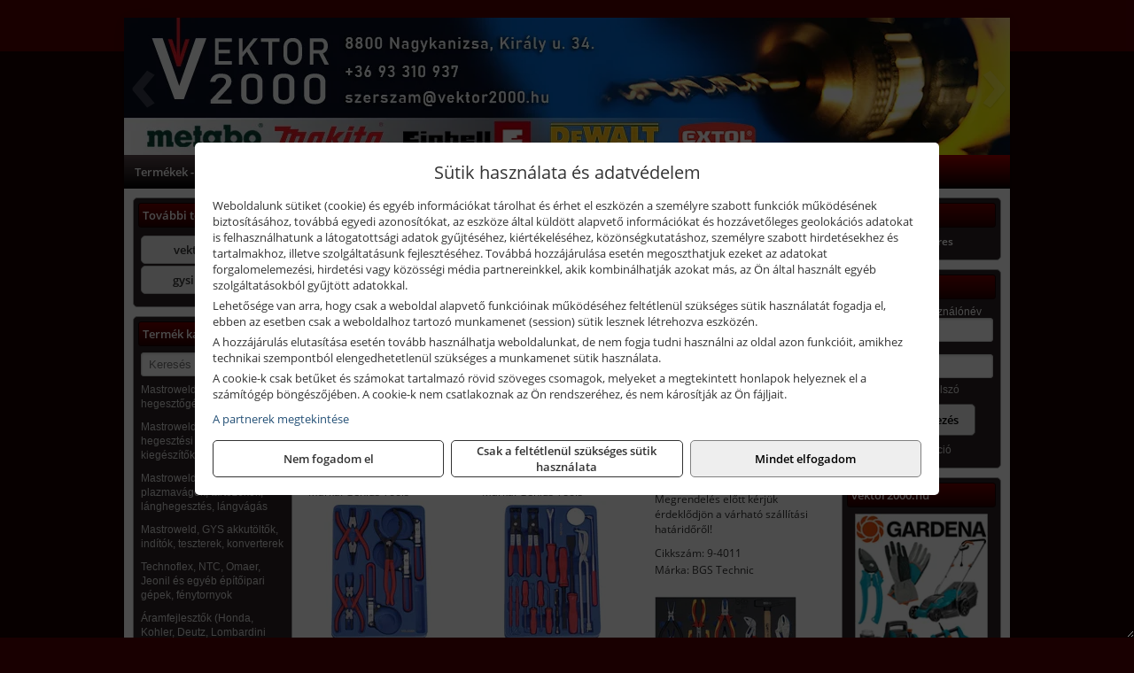

--- FILE ---
content_type: text/html; charset=UTF-8
request_url: https://vektorszerszam.hu/termekek/vegyes-szerszam-keszletek-c11896.html
body_size: 15852
content:
<!DOCTYPE html>
<html lang="hu">
<head><meta charset="utf-8">
<title>Vegyes szerszám készletek | VEKTOR 2000 Bt.</title>
<meta name="description" content="Gépek, géptartozékok és kopóanyagok, hegesztéstechnikai eszközök, kéziszerszámok, munkavédelmi termékek széles palettájával várjuk vásárlóinkat." />
<meta name="robots" content="all" />
<link href="https://vektorszerszam.hu/termekek/vegyes-szerszam-keszletek-c11896.html" rel="canonical">
<meta name="application-name" content="VEKTOR 2000 Bt." />
<link rel="preload" href="https://vektorszerszam.hu/images/fejlec/header_2.webp" as="image">
<link rel="dns-prefetch" href="https://www.googletagmanager.com">
<link rel="dns-prefetch" href="https://connect.facebook.net">
<link rel="dns-prefetch" href="https://fonts.gstatic.com">
<link rel="dns-prefetch" href="https://wimg.b-cdn.net">
<link rel="icon" type="image/png" href="https://vektorszerszam.hu/images/favicon/favicon_16.png?v=1655731818" sizes="16x16" />
<link rel="apple-touch-icon-precomposed" sizes="57x57" href="https://vektorszerszam.hu/images/favicon/favicon_57.png?v=1655731818" />
<link rel="apple-touch-icon-precomposed" sizes="60x60" href="https://vektorszerszam.hu/images/favicon/favicon_60.png?v=1655731818" />
<link rel="apple-touch-icon-precomposed" sizes="72x72" href="https://vektorszerszam.hu/images/favicon/favicon_72.png?v=1655731818" />
<link rel="apple-touch-icon-precomposed" sizes="76x76" href="https://vektorszerszam.hu/images/favicon/favicon_76.png?v=1655731818" />
<link rel="apple-touch-icon-precomposed" sizes="114x114" href="https://vektorszerszam.hu/images/favicon/favicon_114.png?v=1655731818" />
<link rel="apple-touch-icon-precomposed" sizes="120x120" href="https://vektorszerszam.hu/images/favicon/favicon_120.png?v=1655731818" />
<link rel="apple-touch-icon-precomposed" sizes="144x144" href="https://vektorszerszam.hu/images/favicon/favicon_144.png?v=1655731818" />
<link rel="apple-touch-icon-precomposed" sizes="152x152" href="https://vektorszerszam.hu/images/favicon/favicon_152.png?v=1655731818" />
<link rel="icon" type="image/png" href="https://vektorszerszam.hu/images/favicon/favicon_196.png?v=1655731818" sizes="196x196" />
<meta name="msapplication-TileImage" content="https://vektorszerszam.hu/images/favicon/favicon_144.png?v=1655731818" />
<meta name="msapplication-square70x70logo" content="https://vektorszerszam.hu/images/favicon/favicon_70.png?v=1655731818" />
<meta name="msapplication-square150x150logo" content="https://vektorszerszam.hu/images/favicon/favicon_150.png?v=1655731818" />
<meta name="msapplication-square310x310logo" content="https://vektorszerszam.hu/images/favicon/favicon_310.png?v=1655731818" />
<meta name="format-detection" content="telephone=no">
<meta property="fb:pages" content="659832404139073" />
<meta property="og:title" content="Vegyes szerszám készletek" />
<meta property="og:description" content="Gépek, géptartozékok és kopóanyagok, hegesztéstechnikai eszközök, kéziszerszámok, munkavédelmi termékek széles palettájával várjuk vásárlóinkat." />
<meta property="og:type" content="article" />
<meta property="og:image" content="https://wimg.b-cdn.net/1846c5cc377874bbe9072469442dc75c/categories/ac-23117.jpg" />
<meta property="og:url" content="https://vektorszerszam.hu/termekek/vegyes-szerszam-keszletek-c11896.html" />
<meta property="og:locale" content="hu_HU" />
<link rel="search" type="application/opensearchdescription+xml" title="vektorszerszam.hu" href="https://vektorszerszam.hu/opensearch.xml" />
<link href="/css/style340_247947.css" rel="stylesheet" type="text/css">
<link href="/templates/w70110_uj/style.php?v=247947" rel="stylesheet" type="text/css">
<script>var init=[]</script>
<script src="https://vektorszerszam.hu/js/files/jquery.min.js?v=1666858510" defer></script>
<script src="https://vektorszerszam.hu/js/files/jquery-ui-core.min.js?v=1666851044" defer></script>
<script src="https://vektorszerszam.hu/js/files/jquery.ui.touch-punch.min.js?v=1660049938" defer></script>
<script src="https://vektorszerszam.hu/js/files/jquery.visible.min.js?v=1660049938" defer></script>
<script src="https://vektorszerszam.hu/js/files/slick.min.js?v=1666857304" defer></script>
<script src="https://vektorszerszam.hu/js/files/jquery.mask.min.js?v=1660049938" defer></script>
<script src="https://vektorszerszam.hu/js/files/lazysizes.min.js?v=1660049938" defer></script>
<script src="/js/script340_231754.js" data-url="https://vektorszerszam.hu" data-mode="1" defer></script>
<script async src='https://www.googletagmanager.com/gtag/js?id=G-WFR1Z293MF'></script>
<script>window.dataLayer = window.dataLayer || [];function gtag(){dataLayer.push(arguments);}gtag('js', new Date());
gtag('consent', 'default', { 'ad_storage': 'denied', 'ad_user_data': 'denied', 'ad_personalization': 'denied', 'analytics_storage': 'denied' });gtag('config', 'G-WFR1Z293MF', {"anonymize_ip":true});
</script>
<script>sessionStorage.setItem('s', 'N3V6N3N2NmJ6anB0aGlaTHloTHd2Zz09');</script>
<style>
#imageBanner_22 .slide:nth-child(1) {
         	   animation: xfade_22 25s 20s infinite;
         	}#imageBanner_22 .slide:nth-child(2) {
         	   animation: xfade_22 25s 15s infinite;
         	}#imageBanner_22 .slide:nth-child(3) {
         	   animation: xfade_22 25s 10s infinite;
         	}#imageBanner_22 .slide:nth-child(4) {
         	   animation: xfade_22 25s 5s infinite;
         	}#imageBanner_22 .slide:nth-child(5) {
         	   animation: xfade_22 25s 0s infinite;
         	}
@keyframes xfade_22 {
   0%{
      opacity: 1;
      visibility: visible;
   }
   16.4% {
      opacity: 1;
      visibility: visible;
   }
   20% {
      opacity: 0;
      visibility: hidden;
   }
   96.4% {
      opacity: 0;
      visibility: hidden;
   }
   100% {
      opacity: 1;
      visibility: visible;
   }
}
</style>

<style>
#imageBanner_25 .slide:nth-child(1) {
         	   animation: xfade_25 30s 20s infinite;
         	}#imageBanner_25 .slide:nth-child(2) {
         	   animation: xfade_25 30s 10s infinite;
         	}#imageBanner_25 .slide:nth-child(3) {
         	   animation: xfade_25 30s 0s infinite;
         	}
@keyframes xfade_25 {
   0%{
      opacity: 1;
      visibility: visible;
   }
   30.33% {
      opacity: 1;
      visibility: visible;
   }
   33.33% {
      opacity: 0;
      visibility: hidden;
   }
   97% {
      opacity: 0;
      visibility: hidden;
   }
   100% {
      opacity: 1;
      visibility: visible;
   }
}
</style>

<style>
#imageBanner_26 .slide:nth-child(1) {
         	   animation: xfade_26 50s 40s infinite;
         	}#imageBanner_26 .slide:nth-child(2) {
         	   animation: xfade_26 50s 30s infinite;
         	}#imageBanner_26 .slide:nth-child(3) {
         	   animation: xfade_26 50s 20s infinite;
         	}#imageBanner_26 .slide:nth-child(4) {
         	   animation: xfade_26 50s 10s infinite;
         	}#imageBanner_26 .slide:nth-child(5) {
         	   animation: xfade_26 50s 0s infinite;
         	}
@keyframes xfade_26 {
   0%{
      opacity: 1;
      visibility: visible;
   }
   18.2% {
      opacity: 1;
      visibility: visible;
   }
   20% {
      opacity: 0;
      visibility: hidden;
   }
   98.2% {
      opacity: 0;
      visibility: hidden;
   }
   100% {
      opacity: 1;
      visibility: visible;
   }
}
</style>

<style>
#imageBanner_27 .slide:nth-child(1) {
         	   animation: xfade_27 40s 30s infinite;
         	}#imageBanner_27 .slide:nth-child(2) {
         	   animation: xfade_27 40s 20s infinite;
         	}#imageBanner_27 .slide:nth-child(3) {
         	   animation: xfade_27 40s 10s infinite;
         	}#imageBanner_27 .slide:nth-child(4) {
         	   animation: xfade_27 40s 0s infinite;
         	}
@keyframes xfade_27 {
   0%{
      opacity: 1;
      visibility: visible;
   }
   22.75% {
      opacity: 1;
      visibility: visible;
   }
   25% {
      opacity: 0;
      visibility: hidden;
   }
   97.75% {
      opacity: 0;
      visibility: hidden;
   }
   100% {
      opacity: 1;
      visibility: visible;
   }
}
</style>

<style>
#imageBanner_28 .slide:nth-child(1) {
         	   animation: xfade_28 40s 30s infinite;
         	}#imageBanner_28 .slide:nth-child(2) {
         	   animation: xfade_28 40s 20s infinite;
         	}#imageBanner_28 .slide:nth-child(3) {
         	   animation: xfade_28 40s 10s infinite;
         	}#imageBanner_28 .slide:nth-child(4) {
         	   animation: xfade_28 40s 0s infinite;
         	}
@keyframes xfade_28 {
   0%{
      opacity: 1;
      visibility: visible;
   }
   22.75% {
      opacity: 1;
      visibility: visible;
   }
   25% {
      opacity: 0;
      visibility: hidden;
   }
   97.75% {
      opacity: 0;
      visibility: hidden;
   }
   100% {
      opacity: 1;
      visibility: visible;
   }
}
</style>

</head>
<body>
<div id="fb-root"></div>
							<script>(function(d, s, id) {
							  var js, fjs = d.getElementsByTagName(s)[0];
							  if (d.getElementById(id)) return;
							  js = d.createElement(s); js.id = id;
							  js.src = "https://connect.facebook.net/hu_HU/sdk.js#xfbml=1&version=v2.6";
							  fjs.parentNode.insertBefore(js, fjs);
							}(document, 'script', 'facebook-jssdk'));</script>
	<div style="text-align:center">
		<div class="tmpl-sheet">
						<div class="tmpl-header">
				<div class='tmpl-module'><div class='tmpl-moduleBody'><div id="imageSlider_19" class="imageSlider" style="max-height:155px">
            <div class="slide">
            <a href="https://vektorszerszam.hu/rolunk/kapcsolat.html" target="_self" >
                                    <img src="https://vektorszerszam.hu/images/fejlec/header_2.webp" alt="Kép slider" />
                            </a>
        </div>
                    <div class="slide">
            <a href="http://vektor2000.hu/kategoriak/391,392,396,39101,401,402,403?title=Dewalt és Stanley termékek&target=blank" target="_blank" rel="noopener">
                                    <img data-lazy="https://vektorszerszam.hu/images/fejlec/dewalt_stanley_fejlec.webp" alt="Kép slider" />
                            </a>
        </div>
                    <div class="slide">
            <a href="http://vektor2000.hu/termekek/metabo-halozati-akkumulatoros-es-pneumatikus-gepek-c346.html?target=blank" target="_blank" rel="noopener">
                                    <img data-lazy="https://vektorszerszam.hu/images/fejlec/metabo_fejlec.webp" alt="Kép slider" />
                            </a>
        </div>
                    <div class="slide">
            <a href="https://vektorszerszam.hu/szerviz.html" target="_self" >
                                    <img data-lazy="https://vektorszerszam.hu/images/fejlec/SZ71003.webp" alt="Kép slider" />
                            </a>
        </div>
                    <div class="slide">
            <a href="https://vektorszerszam.hu/akkufelujitas.html" target="_self" >
                                    <img data-lazy="https://vektorszerszam.hu/images/fejlec/A71002.webp" alt="Kép slider" />
                            </a>
        </div>
            </div>

<style>
#imageSlider_19 {
    min-height: 155px;
}

@media screen and (max-width: 900px) {
    #imageSlider_19 {
        min-height: calc(100vw * 155 / 1000);
    }
}
</style>

<script>
    init.push("setTimeout(function() { $('#imageSlider_19').slick({speed: 900, lazyLoad: 'progressive', easing: 'fade-in-out', autoplay: true, autoplaySpeed: 5000, pauseOnFocus: false, pauseOnHover: false, prevArrow: '<span class=\"slick_prev\">‹</span>', nextArrow: '<span class=\"slick_next\">›</span>' })}, 200)")
</script>
</div></div>
			</div>
			
						<div>
				<div class='tmpl-module tmpl-mobilemenu'><div class='tmpl-moduleBody'><ul class="tmpl-menu-horizontal "><li class="tmpl-menuitem active"><a class="active" href="https://vektorszerszam.hu" target="_self">Termékek - Rendelés</a></li><li class="tmpl-menuitem "><a class="" href="https://vektorszerszam.hu/feltetelek/vasarlasi-feltetelek.html" target="_self">Vásárlás</a></li><li class="tmpl-menuitem "><a class="" href="https://vektorszerszam.hu/feltetelek/szallitasi-feltetelek.html" target="_self">Szállítás</a></li><li class="tmpl-menuitem "><a class="" href="https://vektorszerszam.hu/szerviz.html" target="_self">Szerviz</a></li><li class="tmpl-menuitem "><a class="" href="https://vektorszerszam.hu/akkufelujitas.html" target="_self">Akkufelújítás</a></li><li class="tmpl-menuitem "><a class="" href="https://vektorszerszam.hu/rolunk/kapcsolat.html" target="_self">Kapcsolat</a></li><li class="tmpl-menuitem "><a class="" href="https://vektorszerszam.hu/cegunkrol.html" target="_self">Cégünkről</a></li></ul></div></div>
			</div>
			
						<div class="tmpl-sidebar tmpl-sidebar-left">
				<div class='tmpl-module tmpl-module-block tmpl-mobilemenu'><div class='tmpl-moduleHeader'>További termékeink</div><div class='tmpl-moduleBody'>	<a class="externalLink" href="https://vektor2000.hu" target="_blank" rel="noopener">vektor2000.hu</a>
	<a class="externalLink" href="https://gysinverter.hu" target="_blank" rel="noopener">gysinverter.hu</a>
</div></div><div class='tmpl-module tmpl-module-block tmpl-mobilemenu'><div class='tmpl-moduleHeader'>Termék kategóriák</div><div class='tmpl-moduleBody'>
			<div class="pure-form pure-form-stacked">
		    <input class="searchFieldEs" type="text" placeholder="Keresés" autocomplete="off" aria-label="Keresés" value="">
		</div>
	<div class="tmpl-categories"><div><a href="https://vektorszerszam.hu/termekek/mastroweld-gys-hegesztogepek-c112.html">Mastroweld, GYS hegesztőgépek</a></div><div><a href="https://vektorszerszam.hu/termekek/mastroweld-gys-es-egyeb-hegesztesi-tartozekok-es-kiegeszitok-c113.html">Mastroweld, GYS és egyéb hegesztési tartozékok és kiegészítők</a></div><div><a href="https://vektorszerszam.hu/termekek/mastroweld-gys-es-egyeb-plazmavagok-tartozekok-langhegesztes-langvagas-c115.html">Mastroweld, GYS és egyéb plazmavágók, tartozékok, lánghegesztés, lángvágás</a></div><div><a href="https://vektorszerszam.hu/termekek/mastroweld-gys-akkutoltok-inditok-teszterek-konverterek-c116.html">Mastroweld, GYS akkutöltők, indítók, teszterek, konverterek</a></div><div><a href="https://vektorszerszam.hu/termekek/technoflex-ntc-omaer-jeonil-es-egyeb-epitoipari-gepek-fenytornyok-c117.html">Technoflex, NTC, Omaer, Jeonil és egyéb építőipari gépek, fénytornyok</a></div><div><a href="https://vektorszerszam.hu/termekek/aramfejlesztok-honda-kohler-deutz-lombardini-motorral-traktorhajtasu-aramfejlesztok-c118.html">Áramfejlesztők (Honda, Kohler, Deutz, Lombardini motorral), traktorhajtású áramfejlesztők</a></div><div><a href="https://vektorszerszam.hu/termekek/honda-arven-san-es-egyeb-szivattyuk-tartozekok-c119.html">Honda, Arven, SAN és egyéb szivattyúk, tartozékok</a></div><div><a href="https://vektorszerszam.hu/termekek/honda-termekek-egyeb-kerti-gepek-tartozekok-c1110.html">Honda termékek, egyéb kerti gépek, tartozékok</a></div><div><a href="https://vektorszerszam.hu/termekek/bernardo-furogepek-furo-marok-es-femeszterga-gepek-c1117.html">Bernardo fúrógépek, fúró-marók és fémeszterga gépek</a></div><div><a href="https://vektorszerszam.hu/termekek/bernardo-csiszolo-polirozo-es-koszorugepek-c1115.html">Bernardo csiszoló-, polírozó- és köszörűgépek</a></div><div><a href="https://vektorszerszam.hu/termekek/bernardo-femipari-szalagfureszek-es-korfureszek-c1116.html">Bernardo fémipari szalagfűrészek és körfűrészek</a></div><div><a href="https://vektorszerszam.hu/termekek/bernardo-lemez-es-csomegmunkalo-gepek-presgepek-egyeb-femipari-gepek-c1118.html">Bernardo lemez- és csőmegmunkáló gépek, présgépek, egyéb fémipari gépek</a></div><div><a href="https://vektorszerszam.hu/termekek/bernardo-faipari-esztergak-hosszlyukfurok-maro-es-vesogepek-c1120.html">Bernardo faipari esztergák, hosszlyukfúrók, maró- és vésőgépek</a></div><div><a href="https://vektorszerszam.hu/termekek/bernardo-gyalugepek-fafuresz-gepek-csiszolo-es-elezogepek-c1119.html">Bernardo gyalugépek, fafűrész gépek, csiszoló- és élezőgépek</a></div><div><a href="https://vektorszerszam.hu/termekek/bernardo-elszivok-elzarogepek-elezogepek-c1121.html">Bernardo elszívók, élzárógépek, élezőgépek</a></div><div><a href="https://vektorszerszam.hu/termekek/mitutoyo-meroeszkozok-c111916.html">Mitutoyo mérőeszközök</a></div><div><a href="https://vektorszerszam.hu/termekek/battipav-keringeto-buvarszivattyuk-c111198.html">Battipav keringető búvárszivattyúk</a></div><div><a href="https://vektorszerszam.hu/termekek/kisgepakkumulator-felujitas-c1122.html">Kisgépakkumulátor felújítás</a></div><div><a href="https://vektorszerszam.hu/termekek/utangyartott-kisgepakkumulatorok-akkumulator-pakkok-kisgepekhez-c1124.html">Utángyártott kisgépakkumulátorok, akkumulátor pakkok kisgépekhez</a></div><div><a href="https://vektorszerszam.hu/termekek/solidline-ledlenser-lampak-fejlampak-c1125.html">Solidline, Ledlenser lámpák, fejlámpák</a></div><div><a href="https://vektorszerszam.hu/termekek/ledlenser-fenyvetok-munkalampak-c1126.html">Ledlenser fényvetők, munkalámpák</a></div><div><a href="https://vektorszerszam.hu/termekek/panasonic-maxell-uniross-es-egyeb-elemek-akkuk-toltok-c1127.html">Panasonic, Maxell, Uniross és egyéb elemek, akkuk, töltők</a></div><div><a href="https://vektorszerszam.hu/termekek/skross-toltok-adapterek-power-bankok-c1128.html">Skross töltők, adapterek, power bankok</a></div><div><a href="https://vektorszerszam.hu/termekek/ritar-panasonic-vision-zart-olomakkumulatorok-litium-vas-foszfat-akkumulatorok-es-toltok-c1129.html">Ritar, Panasonic, Vision zárt ólomakkumulátorok, lítium vas foszfát akkumulátorok és töltők</a></div><div><a href="https://vektorszerszam.hu/termekek/fini-betta-kompresszorok-c1130.html">Fini Betta kompresszorok</a></div><div><a href="https://vektorszerszam.hu/termekek/betta-pneutec-pneumatikus-keziszerszamok-c1131.html">Betta, Pneutec pneumatikus kéziszerszámok</a></div><div><a href="https://vektorszerszam.hu/termekek/betta-rectus-pneumatika-tartozekok-kiegeszitok-c1132.html">Betta, Rectus pneumatika tartozékok, kiegészítők</a></div><div><a href="https://vektorszerszam.hu/termekek/torin-big-red-welzh-werkzeug-bgs-es-egyeb-garazsipari-berendezesi-targyak-szerszamszekrenyek-c1138.html">Torin Big Red, Welzh Werkzeug, BGS és egyéb garázsipari berendezési tárgyak, szerszámszekrények</a></div><div><a href="https://vektorszerszam.hu/termekek/torin-big-red-laser-tools-welzh-werkzeug-bgs-es-egyeb-garazsipari-felszerelesek-c1139.html">Torin Big Red, Laser Tools, Welzh Werkzeug, BGS és egyéb garázsipari felszerelések</a></div><div><a href="https://vektorszerszam.hu/termekek/torin-big-red-compac-hydraulik-laser-tools-es-egyeb-garazsipari-emelok-c1140.html">Torin Big Red, Compac Hydraulik, Laser Tools és egyéb garázsipari emelők</a></div><div><a href="https://vektorszerszam.hu/termekek/genius-laser-tools-welzh-werkzeug-bgs-keziszerszamok-c1141.html">Genius, Laser Tools, Welzh Werkzeug, BGS kéziszerszámok</a></div><div><a href="https://vektorszerszam.hu/termekek/laser-tools-powertec-pichler-genius-bgs-es-egyeb-jarmuipari-szerszamok-c1142.html">Laser Tools, PowerTec, Pichler, Genius, BGS és egyéb járműipari szerszámok</a></div><div><a href="https://vektorszerszam.hu/termekek/laser-tools-licota-ellient-tools-sma-bgs-jarmuvillamossagi-eszkozok-muszerek-c1143.html">Laser Tools, Licota, Ellient Tools, SMA, BGS járművillamossági eszközök, műszerek</a></div><div><a href="https://vektorszerszam.hu/termekek/laser-tools-bgs-hubi-tools-welzh-werkzeug-ellient-tools-jarmuipari-meroeszkozok-c1144.html">Laser Tools, BGS, Hubi Tools, Welzh Werkzeug, Ellient Tools járműipari mérőeszközök</a></div><div><a href="https://vektorszerszam.hu/termekek/elmark-munkahelyi-vilagitas-ipari-led-lampatestek-c1145.html">Elmark munkahelyi világítás, ipari LED lámpatestek</a></div><div><a href="https://vektorszerszam.hu/termekek/ptc-tools-sma-olfa-es-egyeb-csomagolastechnika-c1146.html">PTC Tools, SMA, Olfa és egyéb csomagolástechnika</a></div><div><a href="https://vektorszerszam.hu/termekek/krause-fellepok-lepcsok-es-dobogok-c1147.html">Krause fellépők, lépcsők és dobogók</a></div><div><a href="https://vektorszerszam.hu/termekek/krause-letrak-c1148.html">Krause létrák</a></div><div><a href="https://vektorszerszam.hu/termekek/krause-allvanyok-c1149.html">Krause állványok</a></div><div><a href="https://vektorszerszam.hu/termekek/krause-aluminium-dobozok-es-alatetkocsik-c1150.html">Krause alumínium dobozok és alátétkocsik</a></div><div><a href="https://vektorszerszam.hu/termekek/matlock-anyag-es-arumozgato-eszkozok-c111815.html">Matlock anyag- és árumozgató eszközök</a></div><div><a href="https://vektorszerszam.hu/termekek/solent-kiomles-elharitas-olaj-es-vegyi-anyag-tarolas-c111828.html">Solent kiömlés-elhárítás, olaj és vegyi anyag tárolás</a></div><div><a href="https://vektorszerszam.hu/termekek/aeg-halozati-kisgepek-c1173.html">AEG hálózati kisgépek</a></div><div><a href="https://vektorszerszam.hu/termekek/aeg-akkumulatoros-kisgepek-es-lezeres-muszerek-c1174.html">AEG akkumulátoros kisgépek és lézeres műszerek</a></div><div><a href="https://vektorszerszam.hu/termekek/ryobi-halozati-kisgepek-c1179.html">Ryobi hálózati kisgépek</a></div><div><a href="https://vektorszerszam.hu/termekek/ryobi-akkumulatoros-kisgepek-lezeres-es-egyeb-muszerek-c1180.html">Ryobi akkumulátoros kisgépek, lézeres és egyéb műszerek</a></div><div><a href="https://vektorszerszam.hu/termekek/ryobi-kerti-gepek-c111644.html">Ryobi kerti gépek</a></div><div><a href="https://vektorszerszam.hu/termekek/jetech-keziszerszamok-szerszamtarolo-taskak-c1183.html">JeTech kéziszerszámok, szerszámtároló táskák</a></div><div><a href="https://vektorszerszam.hu/termekek/hikoki-halozati-keziszerszamok-c1184.html">HiKoki hálózati kéziszerszámok</a></div><div><a href="https://vektorszerszam.hu/termekek/hikoki-akkumulatoros-keziszerszamok-c1185.html">HiKoki akkumulátoros kéziszerszámok</a></div><div><a href="https://vektorszerszam.hu/termekek/hikoki-kerti-gepek-c1186.html">HiKoki kerti gépek</a></div><div><a href="https://vektorszerszam.hu/termekek/leatherman-multiszerszamok-c1189.html">Leatherman multiszerszámok</a></div><div><a href="https://vektorszerszam.hu/termekek/leatherman-kesek-c1190.html">Leatherman kések</a></div><div><a href="https://vektorszerszam.hu/termekek/flex-halozati-kisgepek-c1194.html">Flex hálózati kisgépek</a></div><div><a href="https://vektorszerszam.hu/termekek/flex-akkumulatoros-kisgepek-c1195.html">Flex akkumulátoros kisgépek</a></div><div><a href="https://vektorszerszam.hu/termekek/flex-meroeszkozok-c1196.html">Flex mérőeszközök</a></div><div><a href="https://vektorszerszam.hu/termekek/cfh-gaz-es-elektromos-forrasztastechnika-c111476.html">CFH gáz és elektromos forrasztástechnika</a></div><div><a href="https://vektorszerszam.hu/termekek/cfh-gazgyujtok-leegeto-keszulekek-bio-kerteszek-kemping-eszkozok-c111477.html">CFH gázgyújtók, leégető készülékek, bio-kertészek, kemping eszközök</a></div><div><a href="https://vektorszerszam.hu/termekek/videoval-tamogatott-termekek-c111.html">Videóval támogatott termékek</a></div></div></div></div>
			</div>
			
			<div class="tmpl-content">
				<div class="mainContent"><div class="breadcrumbs" itemscope itemtype="http://schema.org/BreadcrumbList"><a href="https://vektorszerszam.hu">Főkategóriák</a><span itemprop="itemListElement" itemscope itemtype="http://schema.org/ListItem"><span class="breadcrumbsSeparator"></span><a itemprop="item" href="https://vektorszerszam.hu/termekek/genius-laser-tools-welzh-werkzeug-bgs-keziszerszamok-c1141.html" class="pathway"><span itemprop="name">Genius, Laser Tools, Welzh Werkzeug, BGS kéziszerszámok</span></a><meta itemprop="position" content="1" /></span><span itemprop="itemListElement" itemscope itemtype="http://schema.org/ListItem"><span class="breadcrumbsSeparator"></span><a itemprop="item" href="https://vektorszerszam.hu/termekek/vegyes-szerszam-keszletek-c11896.html" class="pathway"><span itemprop="name">Vegyes szerszám készletek</span></a><meta itemprop="position" content="2" /></span></div><div class="titleText"><h1 class="title"><span class="titleImg" style="background-image:url('https://wimg.b-cdn.net/1846c5cc377874bbe9072469442dc75c/categories/ac-23117.jpg?width=30&height=30')"></span>Vegyes szerszám készletek</h1></div>
<div class="listElements">
	
	
	
		<script>
		var categoryId = '11896';
		var keyword = '';
		var limit = '9';
		var discounts = 'false';
		var parameters = '[]';
		var productListing = '0';
		var secondaryKeyword = '';
	</script>

	

	<div class="productsNavigation">
								<input type="hidden" id="priceRangeMin" name="priceRangeMin" value="21500" />
		    <input type="hidden" id="priceRangeMax" name="priceRangeMax" value="381000" />

		    <div class="priceRangeDiv">
		        <div class="priceRangeLabel">21.500 Ft-tól 381.000 Ft-ig</div>
		        <div id="priceRange"></div>
		    </div>
			
			<div class="brandsDropdown dropdownLoading">
			    <select id="brandsDropdown" multiple onchange="loadProducts()" aria-label="Szűrés márkanévre">
			    				    		<option value="BGS Do it yourself">BGS Do it yourself (1)</option>
			    				    		<option value="BGS Technic">BGS Technic (6)</option>
			    				    		<option value="Genius Tools">Genius Tools (11)</option>
			    				    		<option value="Laser Tools">Laser Tools (3)</option>
			    				    		<option value="Welzh Werkzeug">Welzh Werkzeug (2)</option>
			    				    </select>
			</div>

					    <div class="searchInCategory">
		    	<input id="searchInCategory" type="text" value="" onKeyUp="searchInCategory('11896', '9', 'false', '[]', '0');" placeholder="Keresés a termékek leírásaiban...">
		    	<div class="searchInCategoryIcon">
			    				    		<i class="fa fa-search"></i>
			    				    </div>
		    </div>
			

		    <div class="orderingDropdownDiv dropdownLoading">
		        <select id="orderingDropdown" name="orderingDropdown" class="cd-select" onChange="loadProducts()" aria-label="Rendezési mód">
		            		            	<option value="ordering" selected>Alapértelmezett sorrend</option>
		            
		            		            <option value="price_asc" >Ár szerint növekvő</option>
		            <option value="price_desc" >Ár szerint csökkenő</option>
		            
		            <option value="name_asc" >Név szerint növekvő</option>
		            <option value="name_desc" >Név szerint csökkenő</option>

		            <option value="sku_asc" >Cikkszám szerint növekvő</option>
		            <option value="sku_desc" >Cikkszám szerint csökkenő</option>
		        </select>
		    </div>

		    <script>
		    	init.push("initBrandsDropdown()");

					            	init.push("initPriceRange(false, 21500, 381000, '21.500 Ft', '381.000 Ft', 500, '%f Ft-tól %t Ft-ig')");
	            
				init.push("initOrderingDropdown()");
		    </script>
	    	</div>
	
	<div class="clear"></div>

	<div id="productsOfCategory">

	<div class="totalProducts" id="totalProducts" data-total="23">23 termék</div>
			    <div class="product ">
				        <a href="https://vektorszerszam.hu/termekek/ms-008r-seeger-fogo-es-olajszuro-leszedo-keszlet-8-reszes-p115043.html">

			            <div class="listingProductName" id="name_115043">Genius Tools MS-008R seeger fogó és olajszűrő leszedő készlet, 8 részes</div>

			            
			            			                <div class="listingAttr">Cikkszám: MS-008R</div>
			            
			            			                <div class="listingAttr">Márka: Genius Tools</div>
			            
			            
			            
						
			            <div class="productImage">
				            <div class="imageHelper">
				            	<picture><source srcset="https://wimg.b-cdn.net/1846c5cc377874bbe9072469442dc75c/products/640e61cdb4b77054219607_16452.jpg?width=160&height=160 1x, https://wimg.b-cdn.net/1846c5cc377874bbe9072469442dc75c/products/640e61cdb4b77054219607_16452.jpg?width=240&height=240 1.5x, https://wimg.b-cdn.net/1846c5cc377874bbe9072469442dc75c/products/640e61cdb4b77054219607_16452.jpg?width=320&height=320 2x, https://wimg.b-cdn.net/1846c5cc377874bbe9072469442dc75c/products/640e61cdb4b77054219607_16452.jpg?width=480&height=480 3x"><img loading='lazy' src='https://wimg.b-cdn.net/1846c5cc377874bbe9072469442dc75c/products/640e61cdb4b77054219607_16452.jpg?width=160&height=160' alt='Genius Tools MS-008R seeger fogó és olajszűrő leszedő készlet, 8 részes' title='Genius Tools MS-008R seeger fogó és olajszűrő leszedő készlet, 8 részes' /></picture>				            </div>
			            </div>

			 						            <div class="listingPrices">
			                								<div class="listingPriceTitle">Egységár (készlet):</div>

			                	<div class="listingPricesWrapper">
			                		<div>
						                
					                						                    	<div class="listingPrice">Bruttó: <span class="nowrap">41.319 Ft</span></div>
					                						                						                		<div class="listingPrice">Nettó: <span class="nowrap">32.535 Ft</span></div>
			        														</div>

																			<div class="onlinePrice" data-tooltip="Online ár, webes vásárlóink részére!" onclick="event.preventDefault();">
											<i class="fa fa-info-circle" aria-hidden="true"></i>
										</div>
																	</div>

											                
										            </div>
			            			        </a>

			        											        <div class="listingAddToCart">
					            <input type="text" class="listingQuantity" name="quantity_115043" id="quantity_115043" value="1" data-step="1" aria-label="Mennyiség" />
					            <div class="listingPlusMinus">
					                <div class="button secondary" onclick="quantity('plus', '115043')"><i class="fa fa-plus fa-fw" aria-hidden="true"></i></div>
					                <div class="button secondary" onclick="quantity('minus', '115043')"><i class="fa fa-minus fa-fw" aria-hidden="true"></i></div>
					            </div>
					            						            <div class="button primary " id="addToCartButton_115043" onclick="addToCart('115043')">
									Kosárba tesz						            </div>
					            					        </div>
						
														<div class="listingPriceQuote"><a href="javascript:priceQuote(false, '115043');">Kérjen tőlünk árajánlatot!</a></div>
															    </div>
			
			    <div class="product ">
				        <a href="https://vektorszerszam.hu/termekek/ms-014a-szerszam-keszlet-autoszereleshez-14-reszes-p115042.html">

			            <div class="listingProductName" id="name_115042">Genius Tools MS-014A szerszám készlet autószereléshez, 14 részes</div>

			            
			            			                <div class="listingAttr">Cikkszám: MS-014A</div>
			            
			            			                <div class="listingAttr">Márka: Genius Tools</div>
			            
			            
			            
						
			            <div class="productImage">
				            <div class="imageHelper">
				            	<picture><source srcset="https://wimg.b-cdn.net/1846c5cc377874bbe9072469442dc75c/products/640cc51c62395088781869_65539.jpg?width=160&height=160 1x, https://wimg.b-cdn.net/1846c5cc377874bbe9072469442dc75c/products/640cc51c62395088781869_65539.jpg?width=240&height=240 1.5x, https://wimg.b-cdn.net/1846c5cc377874bbe9072469442dc75c/products/640cc51c62395088781869_65539.jpg?width=320&height=320 2x, https://wimg.b-cdn.net/1846c5cc377874bbe9072469442dc75c/products/640cc51c62395088781869_65539.jpg?width=480&height=480 3x"><img loading='lazy' src='https://wimg.b-cdn.net/1846c5cc377874bbe9072469442dc75c/products/640cc51c62395088781869_65539.jpg?width=160&height=160' alt='Genius Tools MS-014A szerszám készlet autószereléshez, 14 részes' title='Genius Tools MS-014A szerszám készlet autószereléshez, 14 részes' /></picture>				            </div>
			            </div>

			 						            <div class="listingPrices">
			                								<div class="listingPriceTitle">Egységár (készlet):</div>

			                	<div class="listingPricesWrapper">
			                		<div>
						                
					                						                    	<div class="listingPrice">Bruttó: <span class="nowrap">41.427 Ft</span></div>
					                						                						                		<div class="listingPrice">Nettó: <span class="nowrap">32.620 Ft</span></div>
			        														</div>

																			<div class="onlinePrice" data-tooltip="Online ár, webes vásárlóink részére!" onclick="event.preventDefault();">
											<i class="fa fa-info-circle" aria-hidden="true"></i>
										</div>
																	</div>

											                
										            </div>
			            			        </a>

			        											        <div class="listingAddToCart">
					            <input type="text" class="listingQuantity" name="quantity_115042" id="quantity_115042" value="1" data-step="1" aria-label="Mennyiség" />
					            <div class="listingPlusMinus">
					                <div class="button secondary" onclick="quantity('plus', '115042')"><i class="fa fa-plus fa-fw" aria-hidden="true"></i></div>
					                <div class="button secondary" onclick="quantity('minus', '115042')"><i class="fa fa-minus fa-fw" aria-hidden="true"></i></div>
					            </div>
					            						            <div class="button primary " id="addToCartButton_115042" onclick="addToCart('115042')">
									Kosárba tesz						            </div>
					            					        </div>
						
														<div class="listingPriceQuote"><a href="javascript:priceQuote(false, '115042');">Kérjen tőlünk árajánlatot!</a></div>
															    </div>
			
			    <div class="product lastProduct">
				        <a href="https://vektorszerszam.hu/termekek/9-4011-vde-1000-v-szigetelt-fogo-es-csapkiuto-szerszam-keszlet-17-reszes-p1140836.html">

			            <div class="listingProductName" id="name_1140836">BGS Technic 9-4011 VDE 1000 V szigetelt fogó és csapkiütő szerszám készlet, 17 részes</div>

			            			            <div class="listingDesc">
			                <div>Megrendelés előtt kérjük érdeklődjön a várható szállítási határidőről!</div>			            </div>
			            
			            			                <div class="listingAttr">Cikkszám: 9-4011</div>
			            
			            			                <div class="listingAttr">Márka: BGS Technic</div>
			            
			            
			            
						
			            <div class="productImage">
				            <div class="imageHelper">
				            	<picture><source srcset="https://wimg.b-cdn.net/1846c5cc377874bbe9072469442dc75c/products/9-4011_43700.jpg?width=160&height=160 1x, https://wimg.b-cdn.net/1846c5cc377874bbe9072469442dc75c/products/9-4011_43700.jpg?width=240&height=240 1.5x, https://wimg.b-cdn.net/1846c5cc377874bbe9072469442dc75c/products/9-4011_43700.jpg?width=320&height=320 2x, https://wimg.b-cdn.net/1846c5cc377874bbe9072469442dc75c/products/9-4011_43700.jpg?width=480&height=480 3x"><img loading='lazy' src='https://wimg.b-cdn.net/1846c5cc377874bbe9072469442dc75c/products/9-4011_43700.jpg?width=160&height=160' alt='BGS Technic 9-4011 VDE 1000 V szigetelt fogó és csapkiütő szerszám készlet, 17 részes' title='BGS Technic 9-4011 VDE 1000 V szigetelt fogó és csapkiütő szerszám készlet, 17 részes' /></picture>				            </div>
			            </div>

			 						            <div class="listingPrices">
			                								<div class="listingPriceTitle">Egységár (készlet):</div>

			                	<div class="listingPricesWrapper">
			                		<div>
						                
					                						                    	<div class="listingPrice">Bruttó: <span class="nowrap">95.250 Ft</span></div>
					                						                						                		<div class="listingPrice">Nettó: <span class="nowrap">75.000 Ft</span></div>
			        														</div>

																			<div class="onlinePrice" data-tooltip="Online ár, webes vásárlóink részére!" onclick="event.preventDefault();">
											<i class="fa fa-info-circle" aria-hidden="true"></i>
										</div>
																	</div>

											                
										            </div>
			            			        </a>

			        											        <div class="listingAddToCart">
					            <input type="text" class="listingQuantity" name="quantity_1140836" id="quantity_1140836" value="1" data-step="1" aria-label="Mennyiség" />
					            <div class="listingPlusMinus">
					                <div class="button secondary" onclick="quantity('plus', '1140836')"><i class="fa fa-plus fa-fw" aria-hidden="true"></i></div>
					                <div class="button secondary" onclick="quantity('minus', '1140836')"><i class="fa fa-minus fa-fw" aria-hidden="true"></i></div>
					            </div>
					            						            <div class="button primary " id="addToCartButton_1140836" onclick="addToCart('1140836')">
									Kosárba tesz						            </div>
					            					        </div>
						
														<div class="listingPriceQuote"><a href="javascript:priceQuote(false, '1140836');">Kérjen tőlünk árajánlatot!</a></div>
															    </div>
			<div class="separatorLine"><table style="width:100%;border-collapse:collapse"><tr><td><div class="separatorElement"></div></td><td><div class="separatorElement"></div></td><td><div class="separatorElement"></div></td></tr></table></div>
			    <div class="product ">
				        <a href="https://vektorszerszam.hu/termekek/ms-019-szerszam-keszlet-19-reszes-p115045.html">

			            <div class="listingProductName" id="name_115045">Genius Tools MS-019 szerszám készlet, 19 részes</div>

			            
			            			                <div class="listingAttr">Cikkszám: MS-019</div>
			            
			            			                <div class="listingAttr">Márka: Genius Tools</div>
			            
			            
			            
						
			            <div class="productImage">
				            <div class="imageHelper">
				            	<picture><source srcset="https://wimg.b-cdn.net/1846c5cc377874bbe9072469442dc75c/products/ms-019.jpg?width=160&height=160 1x, https://wimg.b-cdn.net/1846c5cc377874bbe9072469442dc75c/products/ms-019.jpg?width=240&height=240 1.5x, https://wimg.b-cdn.net/1846c5cc377874bbe9072469442dc75c/products/ms-019.jpg?width=320&height=320 2x, https://wimg.b-cdn.net/1846c5cc377874bbe9072469442dc75c/products/ms-019.jpg?width=480&height=480 3x"><img loading='lazy' src='https://wimg.b-cdn.net/1846c5cc377874bbe9072469442dc75c/products/ms-019.jpg?width=160&height=160' alt='Genius Tools MS-019 szerszám készlet, 19 részes' title='Genius Tools MS-019 szerszám készlet, 19 részes' /></picture>				            </div>
			            </div>

			 						            <div class="listingPrices">
			                								<div class="listingPriceTitle">Egységár (készlet):</div>

			                	<div class="listingPricesWrapper">
			                		<div>
						                
					                						                    	<div class="listingPrice">Bruttó: <span class="nowrap">55.651 Ft</span></div>
					                						                						                		<div class="listingPrice">Nettó: <span class="nowrap">43.820 Ft</span></div>
			        														</div>

																			<div class="onlinePrice" data-tooltip="Online ár, webes vásárlóink részére!" onclick="event.preventDefault();">
											<i class="fa fa-info-circle" aria-hidden="true"></i>
										</div>
																	</div>

											                
										            </div>
			            			        </a>

			        											        <div class="listingAddToCart">
					            <input type="text" class="listingQuantity" name="quantity_115045" id="quantity_115045" value="1" data-step="1" aria-label="Mennyiség" />
					            <div class="listingPlusMinus">
					                <div class="button secondary" onclick="quantity('plus', '115045')"><i class="fa fa-plus fa-fw" aria-hidden="true"></i></div>
					                <div class="button secondary" onclick="quantity('minus', '115045')"><i class="fa fa-minus fa-fw" aria-hidden="true"></i></div>
					            </div>
					            						            <div class="button primary " id="addToCartButton_115045" onclick="addToCart('115045')">
									Kosárba tesz						            </div>
					            					        </div>
						
														<div class="listingPriceQuote"><a href="javascript:priceQuote(false, '115045');">Kérjen tőlünk árajánlatot!</a></div>
															    </div>
			
			    <div class="product ">
				        <a href="https://vektorszerszam.hu/termekek/ms-023-karosszerias-keszlet-23-reszes-p115050.html">

			            <div class="listingProductName" id="name_115050">Genius Tools MS-023 karosszériás készlet, 23 részes</div>

			            
			            			                <div class="listingAttr">Cikkszám: MS-023</div>
			            
			            			                <div class="listingAttr">Márka: Genius Tools</div>
			            
			            
			            
						
			            <div class="productImage">
				            <div class="imageHelper">
				            	<picture><source srcset="https://wimg.b-cdn.net/1846c5cc377874bbe9072469442dc75c/products/ms-023.jpg?width=160&height=160 1x, https://wimg.b-cdn.net/1846c5cc377874bbe9072469442dc75c/products/ms-023.jpg?width=240&height=240 1.5x, https://wimg.b-cdn.net/1846c5cc377874bbe9072469442dc75c/products/ms-023.jpg?width=320&height=320 2x, https://wimg.b-cdn.net/1846c5cc377874bbe9072469442dc75c/products/ms-023.jpg?width=480&height=480 3x"><img loading='lazy' src='https://wimg.b-cdn.net/1846c5cc377874bbe9072469442dc75c/products/ms-023.jpg?width=160&height=160' alt='Genius Tools MS-023 karosszériás készlet, 23 részes' title='Genius Tools MS-023 karosszériás készlet, 23 részes' /></picture>				            </div>
			            </div>

			 						            <div class="listingPrices">
			                								<div class="listingPriceTitle">Egységár (készlet):</div>

			                	<div class="listingPricesWrapper">
			                		<div>
						                
					                						                    	<div class="listingPrice">Bruttó: <span class="nowrap">96.545 Ft</span></div>
					                						                						                		<div class="listingPrice">Nettó: <span class="nowrap">76.020 Ft</span></div>
			        														</div>

																			<div class="onlinePrice" data-tooltip="Online ár, webes vásárlóink részére!" onclick="event.preventDefault();">
											<i class="fa fa-info-circle" aria-hidden="true"></i>
										</div>
																	</div>

											                
										            </div>
			            			        </a>

			        											        <div class="listingAddToCart">
					            <input type="text" class="listingQuantity" name="quantity_115050" id="quantity_115050" value="1" data-step="1" aria-label="Mennyiség" />
					            <div class="listingPlusMinus">
					                <div class="button secondary" onclick="quantity('plus', '115050')"><i class="fa fa-plus fa-fw" aria-hidden="true"></i></div>
					                <div class="button secondary" onclick="quantity('minus', '115050')"><i class="fa fa-minus fa-fw" aria-hidden="true"></i></div>
					            </div>
					            						            <div class="button primary " id="addToCartButton_115050" onclick="addToCart('115050')">
									Kosárba tesz						            </div>
					            					        </div>
						
														<div class="listingPriceQuote"><a href="javascript:priceQuote(false, '115050');">Kérjen tőlünk árajánlatot!</a></div>
															    </div>
			
			    <div class="product lastProduct">
				        <a href="https://vektorszerszam.hu/termekek/tx-2324-torx-keszlet-csillagkulcsok-bitek-dugokulcsok-24-reszes-p115039.html">

			            <div class="listingProductName" id="name_115039">Genius Tools TX-2324 torx készlet (csillagkulcsok, bitek, dugókulcsok), 24 részes</div>

			            
			            			                <div class="listingAttr">Cikkszám: TX-2324</div>
			            
			            			                <div class="listingAttr">Márka: Genius Tools</div>
			            
			            
			            
						
			            <div class="productImage">
				            <div class="imageHelper">
				            	<picture><source srcset="https://wimg.b-cdn.net/1846c5cc377874bbe9072469442dc75c/products/TX-2324_46905.jpg?width=160&height=160 1x, https://wimg.b-cdn.net/1846c5cc377874bbe9072469442dc75c/products/TX-2324_46905.jpg?width=240&height=240 1.5x, https://wimg.b-cdn.net/1846c5cc377874bbe9072469442dc75c/products/TX-2324_46905.jpg?width=320&height=320 2x, https://wimg.b-cdn.net/1846c5cc377874bbe9072469442dc75c/products/TX-2324_46905.jpg?width=480&height=480 3x"><img loading='lazy' src='https://wimg.b-cdn.net/1846c5cc377874bbe9072469442dc75c/products/TX-2324_46905.jpg?width=160&height=160' alt='Genius Tools TX-2324 torx készlet (csillagkulcsok, bitek, dugókulcsok), 24 részes' title='Genius Tools TX-2324 torx készlet (csillagkulcsok, bitek, dugókulcsok), 24 részes' /></picture>				            </div>
			            </div>

			 						            <div class="listingPrices">
			                								<div class="listingPriceTitle">Egységár (készlet):</div>

			                	<div class="listingPricesWrapper">
			                		<div>
						                
					                						                    	<div class="listingPrice">Bruttó: <span class="nowrap">21.869 Ft</span></div>
					                						                						                		<div class="listingPrice">Nettó: <span class="nowrap">17.220 Ft</span></div>
			        														</div>

																			<div class="onlinePrice" data-tooltip="Online ár, webes vásárlóink részére!" onclick="event.preventDefault();">
											<i class="fa fa-info-circle" aria-hidden="true"></i>
										</div>
																	</div>

											                
										            </div>
			            			        </a>

			        											        <div class="listingAddToCart">
					            <input type="text" class="listingQuantity" name="quantity_115039" id="quantity_115039" value="1" data-step="1" aria-label="Mennyiség" />
					            <div class="listingPlusMinus">
					                <div class="button secondary" onclick="quantity('plus', '115039')"><i class="fa fa-plus fa-fw" aria-hidden="true"></i></div>
					                <div class="button secondary" onclick="quantity('minus', '115039')"><i class="fa fa-minus fa-fw" aria-hidden="true"></i></div>
					            </div>
					            						            <div class="button primary " id="addToCartButton_115039" onclick="addToCart('115039')">
									Kosárba tesz						            </div>
					            					        </div>
						
														<div class="listingPriceQuote"><a href="javascript:priceQuote(false, '115039');">Kérjen tőlünk árajánlatot!</a></div>
															    </div>
			<div class="separatorLine"><table style="width:100%;border-collapse:collapse"><tr><td><div class="separatorElement"></div></td><td><div class="separatorElement"></div></td><td><div class="separatorElement"></div></td></tr></table></div>
			    <div class="product ">
				        <a href="https://vektorszerszam.hu/termekek/las-6150-vde-1000-v-szigetelt-szerszam-keszlet-25-reszes-p1139247.html">

			            <div class="listingProductName" id="name_1139247">Laser Tools LAS-6150 VDE 1000 V szigetelt szerszám készlet, 25 részes<span class='specialMark'> *</span></div>

			            			            <div class="listingDesc">
			                <div>Megrendelés előtt kérjük érdeklődjön a várható szállítási határidőről!</div>			            </div>
			            
			            			                <div class="listingAttr">Cikkszám: LAS-6150<span class='specialMark'> *</span></div>
			            
			            			                <div class="listingAttr">Márka: Laser Tools</div>
			            
			            
			            
						
			            <div class="productImage">
				            <div class="imageHelper">
				            	<picture><source srcset="https://wimg.b-cdn.net/1846c5cc377874bbe9072469442dc75c/products/LAS-6150_3_59026.jpg?width=160&height=160 1x, https://wimg.b-cdn.net/1846c5cc377874bbe9072469442dc75c/products/LAS-6150_3_59026.jpg?width=240&height=240 1.5x, https://wimg.b-cdn.net/1846c5cc377874bbe9072469442dc75c/products/LAS-6150_3_59026.jpg?width=320&height=320 2x, https://wimg.b-cdn.net/1846c5cc377874bbe9072469442dc75c/products/LAS-6150_3_59026.jpg?width=480&height=480 3x"><img loading='lazy' src='https://wimg.b-cdn.net/1846c5cc377874bbe9072469442dc75c/products/LAS-6150_3_59026.jpg?width=160&height=160' alt='Laser Tools LAS-6150 VDE 1000 V szigetelt szerszám készlet, 25 részes' title='Laser Tools LAS-6150 VDE 1000 V szigetelt szerszám készlet, 25 részes' /></picture>				            </div>
			            </div>

			 						            <div class="listingPrices">
			                								<div class="listingPriceTitle">Egységár (készlet):</div>

			                	<div class="listingPricesWrapper">
			                		<div>
						                
					                						                    	<div class="listingPrice">Bruttó: <span class="nowrap">177.800 Ft</span></div>
					                						                						                		<div class="listingPrice">Nettó: <span class="nowrap">140.000 Ft</span></div>
			        														</div>

																			<div class="onlinePrice" data-tooltip="Online ár, webes vásárlóink részére!" onclick="event.preventDefault();">
											<i class="fa fa-info-circle" aria-hidden="true"></i>
										</div>
																	</div>

											                
										            </div>
			            			        </a>

			        											        <div class="listingAddToCart">
					            <input type="text" class="listingQuantity" name="quantity_1139247" id="quantity_1139247" value="1" data-step="1" aria-label="Mennyiség" />
					            <div class="listingPlusMinus">
					                <div class="button secondary" onclick="quantity('plus', '1139247')"><i class="fa fa-plus fa-fw" aria-hidden="true"></i></div>
					                <div class="button secondary" onclick="quantity('minus', '1139247')"><i class="fa fa-minus fa-fw" aria-hidden="true"></i></div>
					            </div>
					            						            <div class="button primary " id="addToCartButton_1139247" onclick="addToCart('1139247')">
									Kosárba tesz						            </div>
					            					        </div>
						
														<div class="listingPriceQuote"><a href="javascript:priceQuote(false, '1139247');">Kérjen tőlünk árajánlatot!</a></div>
															    </div>
			
			    <div class="product ">
				        <a href="https://vektorszerszam.hu/termekek/9-7130-vde-1000-v-szigetelt-szerszam-keszlet-26-reszes-p1144679.html">

			            <div class="listingProductName" id="name_1144679">BGS Technic 9-7130 VDE 1000 V szigetelt szerszám készlet, 26 részes</div>

			            
			            			                <div class="listingAttr">Cikkszám: 9-7130</div>
			            
			            			                <div class="listingAttr">Márka: BGS Technic</div>
			            
			            
			            
						
			            <div class="productImage">
				            <div class="imageHelper">
				            	<picture><source srcset="https://wimg.b-cdn.net/1846c5cc377874bbe9072469442dc75c/products/640d19e193a91396839327-df233-7ee58.jpg?width=160&height=160 1x, https://wimg.b-cdn.net/1846c5cc377874bbe9072469442dc75c/products/640d19e193a91396839327-df233-7ee58.jpg?width=240&height=240 1.5x, https://wimg.b-cdn.net/1846c5cc377874bbe9072469442dc75c/products/640d19e193a91396839327-df233-7ee58.jpg?width=320&height=320 2x, https://wimg.b-cdn.net/1846c5cc377874bbe9072469442dc75c/products/640d19e193a91396839327-df233-7ee58.jpg?width=480&height=480 3x"><img loading='lazy' src='https://wimg.b-cdn.net/1846c5cc377874bbe9072469442dc75c/products/640d19e193a91396839327-df233-7ee58.jpg?width=160&height=160' alt='BGS Technic 9-7130 VDE 1000 V szigetelt szerszám készlet, 26 részes' title='BGS Technic 9-7130 VDE 1000 V szigetelt szerszám készlet, 26 részes' /></picture>				            </div>
			            </div>

			 						            <div class="listingPrices">
			                								<div class="listingPriceTitle">Egységár (készlet):</div>

			                	<div class="listingPricesWrapper">
			                		<div>
						                
					                						                    	<div class="listingPrice">Bruttó: <span class="nowrap">152.400 Ft</span></div>
					                						                						                		<div class="listingPrice">Nettó: <span class="nowrap">120.000 Ft</span></div>
			        														</div>

																			<div class="onlinePrice" data-tooltip="Online ár, webes vásárlóink részére!" onclick="event.preventDefault();">
											<i class="fa fa-info-circle" aria-hidden="true"></i>
										</div>
																	</div>

											                
										            </div>
			            			        </a>

			        											        <div class="listingAddToCart">
					            <input type="text" class="listingQuantity" name="quantity_1144679" id="quantity_1144679" value="1" data-step="1" aria-label="Mennyiség" />
					            <div class="listingPlusMinus">
					                <div class="button secondary" onclick="quantity('plus', '1144679')"><i class="fa fa-plus fa-fw" aria-hidden="true"></i></div>
					                <div class="button secondary" onclick="quantity('minus', '1144679')"><i class="fa fa-minus fa-fw" aria-hidden="true"></i></div>
					            </div>
					            						            <div class="button primary " id="addToCartButton_1144679" onclick="addToCart('1144679')">
									Kosárba tesz						            </div>
					            					        </div>
						
														<div class="listingPriceQuote"><a href="javascript:priceQuote(false, '1144679');">Kérjen tőlünk árajánlatot!</a></div>
															    </div>
			
			    <div class="product lastProduct">
				        <a href="https://vektorszerszam.hu/termekek/las-7383-38-os-vde-1000-v-szigetelt-szerszam-keszlet-hibrid-autokhoz-50-reszes-p1140281.html">

			            <div class="listingProductName" id="name_1140281">Laser Tools LAS-7383 3/8"-os VDE 1000 V szigetelt szerszám készlet hibrid autókhoz, 50 részes<span class='specialMark'> *</span></div>

			            
			            			                <div class="listingAttr">Cikkszám: LAS-7383<span class='specialMark'> *</span></div>
			            
			            			                <div class="listingAttr">Márka: Laser Tools</div>
			            
			            
			            
						
			            <div class="productImage">
				            <div class="imageHelper">
				            	<picture><source srcset="https://wimg.b-cdn.net/1846c5cc377874bbe9072469442dc75c/products/LAS-7383_64207.jpg?width=160&height=160 1x, https://wimg.b-cdn.net/1846c5cc377874bbe9072469442dc75c/products/LAS-7383_64207.jpg?width=240&height=240 1.5x, https://wimg.b-cdn.net/1846c5cc377874bbe9072469442dc75c/products/LAS-7383_64207.jpg?width=320&height=320 2x, https://wimg.b-cdn.net/1846c5cc377874bbe9072469442dc75c/products/LAS-7383_64207.jpg?width=480&height=480 3x"><img loading='lazy' src='https://wimg.b-cdn.net/1846c5cc377874bbe9072469442dc75c/products/LAS-7383_64207.jpg?width=160&height=160' alt='Laser Tools LAS-7383 3/8&quot;-os VDE 1000 V szigetelt szerszám készlet hibrid autókhoz, 50 részes' title='Laser Tools LAS-7383 3/8&quot;-os VDE 1000 V szigetelt szerszám készlet hibrid autókhoz, 50 részes' /></picture>				            </div>
			            </div>

			 						            <div class="listingPrices">
			                								<div class="listingPriceTitle">Egységár (készlet):</div>

			                	<div class="listingPricesWrapper">
			                		<div>
						                
					                						                    	<div class="listingPrice">Bruttó: <span class="nowrap">381.000 Ft</span></div>
					                						                						                		<div class="listingPrice">Nettó: <span class="nowrap">300.000 Ft</span></div>
			        														</div>

																			<div class="onlinePrice" data-tooltip="Online ár, webes vásárlóink részére!" onclick="event.preventDefault();">
											<i class="fa fa-info-circle" aria-hidden="true"></i>
										</div>
																	</div>

											                
										            </div>
			            			        </a>

			        											        <div class="listingAddToCart">
					            <input type="text" class="listingQuantity" name="quantity_1140281" id="quantity_1140281" value="1" data-step="1" aria-label="Mennyiség" />
					            <div class="listingPlusMinus">
					                <div class="button secondary" onclick="quantity('plus', '1140281')"><i class="fa fa-plus fa-fw" aria-hidden="true"></i></div>
					                <div class="button secondary" onclick="quantity('minus', '1140281')"><i class="fa fa-minus fa-fw" aria-hidden="true"></i></div>
					            </div>
					            						            <div class="button primary " id="addToCartButton_1140281" onclick="addToCart('1140281')">
									Kosárba tesz						            </div>
					            					        </div>
						
														<div class="listingPriceQuote"><a href="javascript:priceQuote(false, '1140281');">Kérjen tőlünk árajánlatot!</a></div>
															    </div>
			<div class="separatorLine"><table style="width:100%;border-collapse:collapse"><tr><td><div class="separatorElement"></div></td><td><div class="separatorElement"></div></td><td><div class="separatorElement"></div></td></tr></table></div>
			    <div class="product ">
				        <a href="https://vektorszerszam.hu/termekek/4961-ww-vde-1000-v-os-szigetelt-szerszam-keszlet-hibrid-autokhoz-63-reszes-p1144347.html">

			            <div class="listingProductName" id="name_1144347">Welzh Werkzeug 4961-WW VDE 1000 V-os szigetelt szerszám készlet hibrid autókhoz, 63 részes<span class='specialMark'> *</span></div>

			            
			            			                <div class="listingAttr">Cikkszám: 4961-WW<span class='specialMark'> *</span></div>
			            
			            			                <div class="listingAttr">Márka: Welzh Werkzeug</div>
			            
			            
			            
						
			            <div class="productImage">
				            <div class="imageHelper">
				            	<picture><source srcset="https://wimg.b-cdn.net/1846c5cc377874bbe9072469442dc75c/products/65dc60c0ed88e817503621-f8d20.jpg?width=160&height=160 1x, https://wimg.b-cdn.net/1846c5cc377874bbe9072469442dc75c/products/65dc60c0ed88e817503621-f8d20.jpg?width=240&height=240 1.5x, https://wimg.b-cdn.net/1846c5cc377874bbe9072469442dc75c/products/65dc60c0ed88e817503621-f8d20.jpg?width=320&height=320 2x, https://wimg.b-cdn.net/1846c5cc377874bbe9072469442dc75c/products/65dc60c0ed88e817503621-f8d20.jpg?width=480&height=480 3x"><img loading='lazy' src='https://wimg.b-cdn.net/1846c5cc377874bbe9072469442dc75c/products/65dc60c0ed88e817503621-f8d20.jpg?width=160&height=160' alt='Welzh Werkzeug 4961-WW VDE 1000 V-os szigetelt szerszám készlet hibrid autókhoz, 63 részes' title='Welzh Werkzeug 4961-WW VDE 1000 V-os szigetelt szerszám készlet hibrid autókhoz, 63 részes' /></picture>				            </div>
			            </div>

			 						            <div class="listingPrices">
			                								<div class="listingPriceTitle">Egységár (készlet):</div>

			                	<div class="listingPricesWrapper">
			                		<div>
						                
					                						                    	<div class="listingPrice">Bruttó: <span class="nowrap">381.000 Ft</span></div>
					                						                						                		<div class="listingPrice">Nettó: <span class="nowrap">300.000 Ft</span></div>
			        														</div>

																			<div class="onlinePrice" data-tooltip="Online ár, webes vásárlóink részére!" onclick="event.preventDefault();">
											<i class="fa fa-info-circle" aria-hidden="true"></i>
										</div>
																	</div>

											                
										            </div>
			            			        </a>

			        											        <div class="listingAddToCart">
					            <input type="text" class="listingQuantity" name="quantity_1144347" id="quantity_1144347" value="1" data-step="1" aria-label="Mennyiség" />
					            <div class="listingPlusMinus">
					                <div class="button secondary" onclick="quantity('plus', '1144347')"><i class="fa fa-plus fa-fw" aria-hidden="true"></i></div>
					                <div class="button secondary" onclick="quantity('minus', '1144347')"><i class="fa fa-minus fa-fw" aria-hidden="true"></i></div>
					            </div>
					            						            <div class="button primary " id="addToCartButton_1144347" onclick="addToCart('1144347')">
									Kosárba tesz						            </div>
					            					        </div>
						
														<div class="listingPriceQuote"><a href="javascript:priceQuote(false, '1144347');">Kérjen tőlünk árajánlatot!</a></div>
															    </div>
			
			    <div class="product ">
				        <a href="https://vektorszerszam.hu/termekek/ms-086-csavarhuzo-imbuszkulcs-es-bit-keszlet-86-reszes-p115049.html">

			            <div class="listingProductName" id="name_115049">Genius Tools MS-086 csavarhúzó, imbuszkulcs és bit készlet, 86 részes</div>

			            
			            			                <div class="listingAttr">Cikkszám: MS-086</div>
			            
			            			                <div class="listingAttr">Márka: Genius Tools</div>
			            
			            
			            
						
			            <div class="productImage">
				            <div class="imageHelper">
				            	<picture><source srcset="https://wimg.b-cdn.net/1846c5cc377874bbe9072469442dc75c/products/640c1bb8249fb167668419_54595.jpg?width=160&height=160 1x, https://wimg.b-cdn.net/1846c5cc377874bbe9072469442dc75c/products/640c1bb8249fb167668419_54595.jpg?width=240&height=240 1.5x, https://wimg.b-cdn.net/1846c5cc377874bbe9072469442dc75c/products/640c1bb8249fb167668419_54595.jpg?width=320&height=320 2x, https://wimg.b-cdn.net/1846c5cc377874bbe9072469442dc75c/products/640c1bb8249fb167668419_54595.jpg?width=480&height=480 3x"><img loading='lazy' src='https://wimg.b-cdn.net/1846c5cc377874bbe9072469442dc75c/products/640c1bb8249fb167668419_54595.jpg?width=160&height=160' alt='Genius Tools MS-086 csavarhúzó, imbuszkulcs és bit készlet, 86 részes' title='Genius Tools MS-086 csavarhúzó, imbuszkulcs és bit készlet, 86 részes' /></picture>				            </div>
			            </div>

			 						            <div class="listingPrices">
			                								<div class="listingPriceTitle">Egységár (készlet):</div>

			                	<div class="listingPricesWrapper">
			                		<div>
						                
					                						                    	<div class="listingPrice">Bruttó: <span class="nowrap">66.726 Ft</span></div>
					                						                						                		<div class="listingPrice">Nettó: <span class="nowrap">52.540 Ft</span></div>
			        														</div>

																			<div class="onlinePrice" data-tooltip="Online ár, webes vásárlóink részére!" onclick="event.preventDefault();">
											<i class="fa fa-info-circle" aria-hidden="true"></i>
										</div>
																	</div>

											                
										            </div>
			            			        </a>

			        											        <div class="listingAddToCart">
					            <input type="text" class="listingQuantity" name="quantity_115049" id="quantity_115049" value="1" data-step="1" aria-label="Mennyiség" />
					            <div class="listingPlusMinus">
					                <div class="button secondary" onclick="quantity('plus', '115049')"><i class="fa fa-plus fa-fw" aria-hidden="true"></i></div>
					                <div class="button secondary" onclick="quantity('minus', '115049')"><i class="fa fa-minus fa-fw" aria-hidden="true"></i></div>
					            </div>
					            						            <div class="button primary " id="addToCartButton_115049" onclick="addToCart('115049')">
									Kosárba tesz						            </div>
					            					        </div>
						
														<div class="listingPriceQuote"><a href="javascript:priceQuote(false, '115049');">Kérjen tőlünk árajánlatot!</a></div>
															    </div>
			
			    <div class="product lastProduct">
				        <a href="https://vektorszerszam.hu/termekek/9-4020-14-os-38-os-es-12-os-6-lapu-dugokulcs-ratuzokulcs-csillag-villaskulcs-es-imbuszkulcs-keszlet-11-es-eva-talcaban-colos-90-reszes-p1142494.html">

			            <div class="listingProductName" id="name_1142494">BGS Technic 9-4020 1/4"-os, 3/8"-os és 1/2"-os 6-lapú dugókulcs, rátűzőkulcs, csillag-villáskulcs és imbuszkulcs készlet 1/1-es EVA tálcában, colos, 90 részes</div>

			            
			            			                <div class="listingAttr">Cikkszám: 9-4020</div>
			            
			            			                <div class="listingAttr">Márka: BGS Technic</div>
			            
			            
			            
						
			            <div class="productImage">
				            <div class="imageHelper">
				            	<picture><source srcset="https://wimg.b-cdn.net/1846c5cc377874bbe9072469442dc75c/products/4020_97982.jpg?width=160&height=160 1x, https://wimg.b-cdn.net/1846c5cc377874bbe9072469442dc75c/products/4020_97982.jpg?width=240&height=240 1.5x, https://wimg.b-cdn.net/1846c5cc377874bbe9072469442dc75c/products/4020_97982.jpg?width=320&height=320 2x, https://wimg.b-cdn.net/1846c5cc377874bbe9072469442dc75c/products/4020_97982.jpg?width=480&height=480 3x"><img loading='lazy' src='https://wimg.b-cdn.net/1846c5cc377874bbe9072469442dc75c/products/4020_97982.jpg?width=160&height=160' alt='BGS Technic 9-4020 1/4&quot;-os, 3/8&quot;-os és 1/2&quot;-os 6-lapú dugókulcs, rátűzőkulcs, csillag-villáskulcs és imbuszkulcs készlet 1/1-es EVA tálcában, colos, 90 részes' title='BGS Technic 9-4020 1/4&quot;-os, 3/8&quot;-os és 1/2&quot;-os 6-lapú dugókulcs, rátűzőkulcs, csillag-villáskulcs és imbuszkulcs készlet 1/1-es EVA tálcában, colos, 90 részes' /></picture>				            </div>
			            </div>

			 						            <div class="listingPrices">
			                								<div class="listingPriceTitle">Egységár (készlet):</div>

			                	<div class="listingPricesWrapper">
			                		<div>
						                
					                						                    	<div class="listingPrice">Bruttó: <span class="nowrap">63.500 Ft</span></div>
					                						                						                		<div class="listingPrice">Nettó: <span class="nowrap">50.000 Ft</span></div>
			        														</div>

																			<div class="onlinePrice" data-tooltip="Online ár, webes vásárlóink részére!" onclick="event.preventDefault();">
											<i class="fa fa-info-circle" aria-hidden="true"></i>
										</div>
																	</div>

											                
										            </div>
			            			        </a>

			        											        <div class="listingAddToCart">
					            <input type="text" class="listingQuantity" name="quantity_1142494" id="quantity_1142494" value="1" data-step="1" aria-label="Mennyiség" />
					            <div class="listingPlusMinus">
					                <div class="button secondary" onclick="quantity('plus', '1142494')"><i class="fa fa-plus fa-fw" aria-hidden="true"></i></div>
					                <div class="button secondary" onclick="quantity('minus', '1142494')"><i class="fa fa-minus fa-fw" aria-hidden="true"></i></div>
					            </div>
					            						            <div class="button primary " id="addToCartButton_1142494" onclick="addToCart('1142494')">
									Kosárba tesz						            </div>
					            					        </div>
						
														<div class="listingPriceQuote"><a href="javascript:priceQuote(false, '1142494');">Kérjen tőlünk árajánlatot!</a></div>
															    </div>
			<div class="separatorLine"><table style="width:100%;border-collapse:collapse"><tr><td><div class="separatorElement"></div></td><td><div class="separatorElement"></div></td><td><div class="separatorElement"></div></td></tr></table></div>
			    <div class="product ">
				        <a href="https://vektorszerszam.hu/termekek/ms-090s-38-os-szerszam-keszlet-90-reszes-p115046.html">

			            <div class="listingProductName" id="name_115046">Genius Tools MS-090S 3/8"-os szerszám készlet, 90 részes</div>

			            			            <div class="listingDesc">
			                <div>Megrendelés előtt kérjük érdeklődjön a várható szállítási határidőről!</div>			            </div>
			            
			            			                <div class="listingAttr">Cikkszám: MS-090S</div>
			            
			            			                <div class="listingAttr">Márka: Genius Tools</div>
			            
			            
			            
						
			            <div class="productImage">
				            <div class="imageHelper">
				            	<picture><source srcset="https://wimg.b-cdn.net/1846c5cc377874bbe9072469442dc75c/products/ms-090s.jpg?width=160&height=160 1x, https://wimg.b-cdn.net/1846c5cc377874bbe9072469442dc75c/products/ms-090s.jpg?width=240&height=240 1.5x, https://wimg.b-cdn.net/1846c5cc377874bbe9072469442dc75c/products/ms-090s.jpg?width=320&height=320 2x, https://wimg.b-cdn.net/1846c5cc377874bbe9072469442dc75c/products/ms-090s.jpg?width=480&height=480 3x"><img loading='lazy' src='https://wimg.b-cdn.net/1846c5cc377874bbe9072469442dc75c/products/ms-090s.jpg?width=160&height=160' alt='Genius Tools MS-090S 3/8&quot;-os szerszám készlet, 90 részes' title='Genius Tools MS-090S 3/8&quot;-os szerszám készlet, 90 részes' /></picture>				            </div>
			            </div>

			 						            <div class="listingPrices">
			                								<div class="listingPriceTitle">Egységár (készlet):</div>

			                	<div class="listingPricesWrapper">
			                		<div>
						                
					                						                    	<div class="listingPrice">Bruttó: <span class="nowrap">106.744 Ft</span></div>
					                						                						                		<div class="listingPrice">Nettó: <span class="nowrap">84.050 Ft</span></div>
			        														</div>

																			<div class="onlinePrice" data-tooltip="Online ár, webes vásárlóink részére!" onclick="event.preventDefault();">
											<i class="fa fa-info-circle" aria-hidden="true"></i>
										</div>
																	</div>

											                
										            </div>
			            			        </a>

			        											        <div class="listingAddToCart">
					            <input type="text" class="listingQuantity" name="quantity_115046" id="quantity_115046" value="1" data-step="1" aria-label="Mennyiség" />
					            <div class="listingPlusMinus">
					                <div class="button secondary" onclick="quantity('plus', '115046')"><i class="fa fa-plus fa-fw" aria-hidden="true"></i></div>
					                <div class="button secondary" onclick="quantity('minus', '115046')"><i class="fa fa-minus fa-fw" aria-hidden="true"></i></div>
					            </div>
					            						            <div class="button primary " id="addToCartButton_115046" onclick="addToCart('115046')">
									Kosárba tesz						            </div>
					            					        </div>
						
														<div class="listingPriceQuote"><a href="javascript:priceQuote(false, '115046');">Kérjen tőlünk árajánlatot!</a></div>
															    </div>
			
			    <div class="product ">
				        <a href="https://vektorszerszam.hu/termekek/ms-098m-14-os-es-12-os-szerszam-keszlet-metrikus-98-reszes-p115047.html">

			            <div class="listingProductName" id="name_115047">Genius Tools MS-098M 1/4"-os és 1/2"-os szerszám készlet, metrikus, 98 részes</div>

			            
			            			                <div class="listingAttr">Cikkszám: MS-098M</div>
			            
			            			                <div class="listingAttr">Márka: Genius Tools</div>
			            
			            
			            
						
			            <div class="productImage">
				            <div class="imageHelper">
				            	<picture><source srcset="https://wimg.b-cdn.net/1846c5cc377874bbe9072469442dc75c/products/ms-098m.jpg?width=160&height=160 1x, https://wimg.b-cdn.net/1846c5cc377874bbe9072469442dc75c/products/ms-098m.jpg?width=240&height=240 1.5x, https://wimg.b-cdn.net/1846c5cc377874bbe9072469442dc75c/products/ms-098m.jpg?width=320&height=320 2x, https://wimg.b-cdn.net/1846c5cc377874bbe9072469442dc75c/products/ms-098m.jpg?width=480&height=480 3x"><img loading='lazy' src='https://wimg.b-cdn.net/1846c5cc377874bbe9072469442dc75c/products/ms-098m.jpg?width=160&height=160' alt='Genius Tools MS-098M 1/4&quot;-os és 1/2&quot;-os szerszám készlet, metrikus, 98 részes' title='Genius Tools MS-098M 1/4&quot;-os és 1/2&quot;-os szerszám készlet, metrikus, 98 részes' /></picture>				            </div>
			            </div>

			 						            <div class="listingPrices">
			                								<div class="listingPriceTitle">Egységár (készlet):</div>

			                	<div class="listingPricesWrapper">
			                		<div>
						                
					                						                    	<div class="listingPrice">Bruttó: <span class="nowrap">150.952 Ft</span></div>
					                						                						                		<div class="listingPrice">Nettó: <span class="nowrap">118.860 Ft</span></div>
			        														</div>

																			<div class="onlinePrice" data-tooltip="Online ár, webes vásárlóink részére!" onclick="event.preventDefault();">
											<i class="fa fa-info-circle" aria-hidden="true"></i>
										</div>
																	</div>

											                
										            </div>
			            			        </a>

			        											        <div class="listingAddToCart">
					            <input type="text" class="listingQuantity" name="quantity_115047" id="quantity_115047" value="1" data-step="1" aria-label="Mennyiség" />
					            <div class="listingPlusMinus">
					                <div class="button secondary" onclick="quantity('plus', '115047')"><i class="fa fa-plus fa-fw" aria-hidden="true"></i></div>
					                <div class="button secondary" onclick="quantity('minus', '115047')"><i class="fa fa-minus fa-fw" aria-hidden="true"></i></div>
					            </div>
					            						            <div class="button primary " id="addToCartButton_115047" onclick="addToCart('115047')">
									Kosárba tesz						            </div>
					            					        </div>
						
														<div class="listingPriceQuote"><a href="javascript:priceQuote(false, '115047');">Kérjen tőlünk árajánlatot!</a></div>
															    </div>
			
			    <div class="product lastProduct">
				        <a href="https://vektorszerszam.hu/termekek/ms-100s-14-os-es-12-os-szerszam-keszlet-colos-100-reszes-p115048.html">

			            <div class="listingProductName" id="name_115048">Genius Tools MS-100S 1/4"-os és 1/2"-os szerszám készlet, colos, 100 részes</div>

			            			            <div class="listingDesc">
			                <div>Megrendelés előtt kérjük érdeklődjön a várható szállítási határidőről!</div>			            </div>
			            
			            			                <div class="listingAttr">Cikkszám: MS-100S</div>
			            
			            			                <div class="listingAttr">Márka: Genius Tools</div>
			            
			            
			            
						
			            <div class="productImage">
				            <div class="imageHelper">
				            	<picture><source srcset="https://wimg.b-cdn.net/1846c5cc377874bbe9072469442dc75c/products/ms-100s.jpg?width=160&height=160 1x, https://wimg.b-cdn.net/1846c5cc377874bbe9072469442dc75c/products/ms-100s.jpg?width=240&height=240 1.5x, https://wimg.b-cdn.net/1846c5cc377874bbe9072469442dc75c/products/ms-100s.jpg?width=320&height=320 2x, https://wimg.b-cdn.net/1846c5cc377874bbe9072469442dc75c/products/ms-100s.jpg?width=480&height=480 3x"><img loading='lazy' src='https://wimg.b-cdn.net/1846c5cc377874bbe9072469442dc75c/products/ms-100s.jpg?width=160&height=160' alt='Genius Tools MS-100S 1/4&quot;-os és 1/2&quot;-os szerszám készlet, colos, 100 részes' title='Genius Tools MS-100S 1/4&quot;-os és 1/2&quot;-os szerszám készlet, colos, 100 részes' /></picture>				            </div>
			            </div>

			 						            <div class="listingPrices">
			                								<div class="listingPriceTitle">Egységár (készlet):</div>

			                	<div class="listingPricesWrapper">
			                		<div>
						                
					                						                    	<div class="listingPrice">Bruttó: <span class="nowrap">141.173 Ft</span></div>
					                						                						                		<div class="listingPrice">Nettó: <span class="nowrap">111.160 Ft</span></div>
			        														</div>

																			<div class="onlinePrice" data-tooltip="Online ár, webes vásárlóink részére!" onclick="event.preventDefault();">
											<i class="fa fa-info-circle" aria-hidden="true"></i>
										</div>
																	</div>

											                
										            </div>
			            			        </a>

			        											        <div class="listingAddToCart">
					            <input type="text" class="listingQuantity" name="quantity_115048" id="quantity_115048" value="1" data-step="1" aria-label="Mennyiség" />
					            <div class="listingPlusMinus">
					                <div class="button secondary" onclick="quantity('plus', '115048')"><i class="fa fa-plus fa-fw" aria-hidden="true"></i></div>
					                <div class="button secondary" onclick="quantity('minus', '115048')"><i class="fa fa-minus fa-fw" aria-hidden="true"></i></div>
					            </div>
					            						            <div class="button primary " id="addToCartButton_115048" onclick="addToCart('115048')">
									Kosárba tesz						            </div>
					            					        </div>
						
														<div class="listingPriceQuote"><a href="javascript:priceQuote(false, '115048');">Kérjen tőlünk árajánlatot!</a></div>
															    </div>
			<div class="separatorLine"><table style="width:100%;border-collapse:collapse"><tr><td><div class="separatorElement"></div></td><td><div class="separatorElement"></div></td><td><div class="separatorElement"></div></td></tr></table></div>
			    <div class="product ">
				        <a href="https://vektorszerszam.hu/termekek/ac-23117-szerszam-keszlet-colos-es-metrikus-117-reszes-p115051.html">

			            <div class="listingProductName" id="name_115051">Genius Tools AC-23117 szerszám készlet, colos és metrikus, 117 részes</div>

			            
			            			                <div class="listingAttr">Cikkszám: AC-23117</div>
			            
			            			                <div class="listingAttr">Márka: Genius Tools</div>
			            
			            
			            
						
			            <div class="productImage">
				            <div class="imageHelper">
				            	<picture><source srcset="https://wimg.b-cdn.net/1846c5cc377874bbe9072469442dc75c/products/ac-23117.jpg?width=160&height=160 1x, https://wimg.b-cdn.net/1846c5cc377874bbe9072469442dc75c/products/ac-23117.jpg?width=240&height=240 1.5x, https://wimg.b-cdn.net/1846c5cc377874bbe9072469442dc75c/products/ac-23117.jpg?width=320&height=320 2x, https://wimg.b-cdn.net/1846c5cc377874bbe9072469442dc75c/products/ac-23117.jpg?width=480&height=480 3x"><img loading='lazy' src='https://wimg.b-cdn.net/1846c5cc377874bbe9072469442dc75c/products/ac-23117.jpg?width=160&height=160' alt='Genius Tools AC-23117 szerszám készlet, colos és metrikus, 117 részes' title='Genius Tools AC-23117 szerszám készlet, colos és metrikus, 117 részes' /></picture>				            </div>
			            </div>

			 						            <div class="listingPrices">
			                								<div class="listingPriceTitle">Egységár (készlet):</div>

			                	<div class="listingPricesWrapper">
			                		<div>
						                
					                						                    	<div class="listingPrice">Bruttó: <span class="nowrap">70.942 Ft</span></div>
					                						                						                		<div class="listingPrice">Nettó: <span class="nowrap">55.860 Ft</span></div>
			        														</div>

																			<div class="onlinePrice" data-tooltip="Online ár, webes vásárlóink részére!" onclick="event.preventDefault();">
											<i class="fa fa-info-circle" aria-hidden="true"></i>
										</div>
																	</div>

											                
										            </div>
			            			        </a>

			        											        <div class="listingAddToCart">
					            <input type="text" class="listingQuantity" name="quantity_115051" id="quantity_115051" value="1" data-step="1" aria-label="Mennyiség" />
					            <div class="listingPlusMinus">
					                <div class="button secondary" onclick="quantity('plus', '115051')"><i class="fa fa-plus fa-fw" aria-hidden="true"></i></div>
					                <div class="button secondary" onclick="quantity('minus', '115051')"><i class="fa fa-minus fa-fw" aria-hidden="true"></i></div>
					            </div>
					            						            <div class="button primary " id="addToCartButton_115051" onclick="addToCart('115051')">
									Kosárba tesz						            </div>
					            					        </div>
						
														<div class="listingPriceQuote"><a href="javascript:priceQuote(false, '115051');">Kérjen tőlünk árajánlatot!</a></div>
															    </div>
			
			    <div class="product ">
				        <a href="https://vektorszerszam.hu/termekek/ac-234125-szerszam-keszlet-metrikus-125-reszes-p115052.html">

			            <div class="listingProductName" id="name_115052">Genius Tools AC-234125 szerszám készlet, metrikus, 125 részes</div>

			            
			            			                <div class="listingAttr">Cikkszám: AC-234125</div>
			            
			            			                <div class="listingAttr">Márka: Genius Tools</div>
			            
			            
			            
						
			            <div class="productImage">
				            <div class="imageHelper">
				            	<picture><source srcset="https://wimg.b-cdn.net/1846c5cc377874bbe9072469442dc75c/products/ac-234125.jpg?width=160&height=160 1x, https://wimg.b-cdn.net/1846c5cc377874bbe9072469442dc75c/products/ac-234125.jpg?width=240&height=240 1.5x, https://wimg.b-cdn.net/1846c5cc377874bbe9072469442dc75c/products/ac-234125.jpg?width=320&height=320 2x, https://wimg.b-cdn.net/1846c5cc377874bbe9072469442dc75c/products/ac-234125.jpg?width=480&height=480 3x"><img loading='lazy' src='https://wimg.b-cdn.net/1846c5cc377874bbe9072469442dc75c/products/ac-234125.jpg?width=160&height=160' alt='Genius Tools AC-234125 szerszám készlet, metrikus, 125 részes' title='Genius Tools AC-234125 szerszám készlet, metrikus, 125 részes' /></picture>				            </div>
			            </div>

			 						            <div class="listingPrices">
			                								<div class="listingPriceTitle">Egységár (készlet):</div>

			                	<div class="listingPricesWrapper">
			                		<div>
						                
					                						                    	<div class="listingPrice">Bruttó: <span class="nowrap">85.166 Ft</span></div>
					                						                						                		<div class="listingPrice">Nettó: <span class="nowrap">67.060 Ft</span></div>
			        														</div>

																			<div class="onlinePrice" data-tooltip="Online ár, webes vásárlóink részére!" onclick="event.preventDefault();">
											<i class="fa fa-info-circle" aria-hidden="true"></i>
										</div>
																	</div>

											                
										            </div>
			            			        </a>

			        											        <div class="listingAddToCart">
					            <input type="text" class="listingQuantity" name="quantity_115052" id="quantity_115052" value="1" data-step="1" aria-label="Mennyiség" />
					            <div class="listingPlusMinus">
					                <div class="button secondary" onclick="quantity('plus', '115052')"><i class="fa fa-plus fa-fw" aria-hidden="true"></i></div>
					                <div class="button secondary" onclick="quantity('minus', '115052')"><i class="fa fa-minus fa-fw" aria-hidden="true"></i></div>
					            </div>
					            						            <div class="button primary " id="addToCartButton_115052" onclick="addToCart('115052')">
									Kosárba tesz						            </div>
					            					        </div>
						
														<div class="listingPriceQuote"><a href="javascript:priceQuote(false, '115052');">Kérjen tőlünk árajánlatot!</a></div>
															    </div>
			
			    <div class="product lastProduct">
				        <a href="https://vektorszerszam.hu/termekek/2588-ww-extra-felszereltsegu-szerszam-keszlet-14-38-12-218-reszes-p1138862.html">

			            <div class="listingProductName" id="name_1138862">Welzh Werkzeug 2588-WW extra felszereltségű szerszám készlet, 1/4", 3/8", 1/2", 218 részes</div>

			            			            <div class="listingDesc">
			                <div>Megrendelés előtt kérjük érdeklődjön a várható szállítási határidőről!</div>			            </div>
			            
			            			                <div class="listingAttr">Cikkszám: 2588-WW</div>
			            
			            			                <div class="listingAttr">Márka: Welzh Werkzeug</div>
			            
			            
			            
						
			            <div class="productImage">
				            <div class="imageHelper">
				            	<picture><source srcset="https://wimg.b-cdn.net/1846c5cc377874bbe9072469442dc75c/products/2588-WW_80878.jpg?width=160&height=160 1x, https://wimg.b-cdn.net/1846c5cc377874bbe9072469442dc75c/products/2588-WW_80878.jpg?width=240&height=240 1.5x, https://wimg.b-cdn.net/1846c5cc377874bbe9072469442dc75c/products/2588-WW_80878.jpg?width=320&height=320 2x, https://wimg.b-cdn.net/1846c5cc377874bbe9072469442dc75c/products/2588-WW_80878.jpg?width=480&height=480 3x"><img loading='lazy' src='https://wimg.b-cdn.net/1846c5cc377874bbe9072469442dc75c/products/2588-WW_80878.jpg?width=160&height=160' alt='Welzh Werkzeug 2588-WW extra felszereltségű szerszám készlet, 1/4&quot;, 3/8&quot;, 1/2&quot;, 218 részes' title='Welzh Werkzeug 2588-WW extra felszereltségű szerszám készlet, 1/4&quot;, 3/8&quot;, 1/2&quot;, 218 részes' /></picture>				            </div>
			            </div>

			 						            <div class="listingPrices">
			                								<div class="listingPriceTitle">Egységár (készlet):</div>

			                	<div class="listingPricesWrapper">
			                		<div>
						                
					                						                    	<div class="listingPrice">Bruttó: <span class="nowrap">155.900 Ft</span></div>
					                						                						                		<div class="listingPrice">Nettó: <span class="nowrap">122.756 Ft</span></div>
			        														</div>

																			<div class="onlinePrice" data-tooltip="Online ár, webes vásárlóink részére!" onclick="event.preventDefault();">
											<i class="fa fa-info-circle" aria-hidden="true"></i>
										</div>
																	</div>

											                
										            </div>
			            			        </a>

			        											        <div class="listingAddToCart">
					            <input type="text" class="listingQuantity" name="quantity_1138862" id="quantity_1138862" value="1" data-step="1" aria-label="Mennyiség" />
					            <div class="listingPlusMinus">
					                <div class="button secondary" onclick="quantity('plus', '1138862')"><i class="fa fa-plus fa-fw" aria-hidden="true"></i></div>
					                <div class="button secondary" onclick="quantity('minus', '1138862')"><i class="fa fa-minus fa-fw" aria-hidden="true"></i></div>
					            </div>
					            						            <div class="button primary " id="addToCartButton_1138862" onclick="addToCart('1138862')">
									Kosárba tesz						            </div>
					            					        </div>
						
														<div class="listingPriceQuote"><a href="javascript:priceQuote(false, '1138862');">Kérjen tőlünk árajánlatot!</a></div>
															    </div>
			<div class="separatorLine"><table style="width:100%;border-collapse:collapse"><tr><td><div class="separatorElement"></div></td><td><div class="separatorElement"></div></td><td><div class="separatorElement"></div></td></tr></table></div>
			    <div class="product ">
				        <a href="https://vektorszerszam.hu/termekek/9-6056-szerszamos-lada-5-rekeszes-gyari-felszerelt-86-reszes-p1141454.html">

			            <div class="listingProductName" id="name_1141454">BGS Do it yourself 9-6056 szerszámos láda, 5 rekeszes, gyári-felszerelt, 86 részes<span class='specialMark'> *</span></div>

			            
			            			                <div class="listingAttr">Cikkszám: 9-6056<span class='specialMark'> *</span></div>
			            
			            			                <div class="listingAttr">Márka: BGS Do it yourself</div>
			            
			            
			            
						
			            <div class="productImage">
				            <div class="imageHelper">
				            	<picture><source srcset="https://wimg.b-cdn.net/1846c5cc377874bbe9072469442dc75c/products/6056_52848.jpg?width=160&height=160 1x, https://wimg.b-cdn.net/1846c5cc377874bbe9072469442dc75c/products/6056_52848.jpg?width=240&height=240 1.5x, https://wimg.b-cdn.net/1846c5cc377874bbe9072469442dc75c/products/6056_52848.jpg?width=320&height=320 2x, https://wimg.b-cdn.net/1846c5cc377874bbe9072469442dc75c/products/6056_52848.jpg?width=480&height=480 3x"><img loading='lazy' src='https://wimg.b-cdn.net/1846c5cc377874bbe9072469442dc75c/products/6056_52848.jpg?width=160&height=160' alt='BGS Do it yourself 9-6056 szerszámos láda, 5 rekeszes, gyári-felszerelt, 86 részes' title='BGS Do it yourself 9-6056 szerszámos láda, 5 rekeszes, gyári-felszerelt, 86 részes' /></picture>				            </div>
			            </div>

			 						            <div class="listingPrices">
			                								<div class="listingPriceTitle">Egységár (készlet):</div>

			                	<div class="listingPricesWrapper">
			                		<div>
						                
					                						                    	<div class="listingPrice">Bruttó: <span class="nowrap">64.999 Ft</span></div>
					                						                						                		<div class="listingPrice">Nettó: <span class="nowrap">51.180 Ft</span></div>
			        														</div>

																			<div class="onlinePrice" data-tooltip="Online ár, webes vásárlóink részére!" onclick="event.preventDefault();">
											<i class="fa fa-info-circle" aria-hidden="true"></i>
										</div>
																	</div>

											                
										            </div>
			            			        </a>

			        											        <div class="listingAddToCart">
					            <input type="text" class="listingQuantity" name="quantity_1141454" id="quantity_1141454" value="1" data-step="1" aria-label="Mennyiség" />
					            <div class="listingPlusMinus">
					                <div class="button secondary" onclick="quantity('plus', '1141454')"><i class="fa fa-plus fa-fw" aria-hidden="true"></i></div>
					                <div class="button secondary" onclick="quantity('minus', '1141454')"><i class="fa fa-minus fa-fw" aria-hidden="true"></i></div>
					            </div>
					            						            <div class="button primary " id="addToCartButton_1141454" onclick="addToCart('1141454')">
									Kosárba tesz						            </div>
					            					        </div>
						
														<div class="listingPriceQuote"><a href="javascript:priceQuote(false, '1141454');">Kérjen tőlünk árajánlatot!</a></div>
															    </div>
			
			    <div class="product ">
				        <a href="https://vektorszerszam.hu/termekek/9-2204-aluminium-szerszamos-koffer-felszerelt-129-reszes-p1143756.html">

			            <div class="listingProductName" id="name_1143756">BGS Technic 9-2204 alumínium szerszámos koffer, felszerelt, 129 részes</div>

			            
			            			                <div class="listingAttr">Cikkszám: 9-2204</div>
			            
			            			                <div class="listingAttr">Márka: BGS Technic</div>
			            
			            
			            
						
			            <div class="productImage">
				            <div class="imageHelper">
				            	<picture><source srcset="https://wimg.b-cdn.net/1846c5cc377874bbe9072469442dc75c/products/640cc1d7dd028671102602-bf157.jpg?width=160&height=160 1x, https://wimg.b-cdn.net/1846c5cc377874bbe9072469442dc75c/products/640cc1d7dd028671102602-bf157.jpg?width=240&height=240 1.5x, https://wimg.b-cdn.net/1846c5cc377874bbe9072469442dc75c/products/640cc1d7dd028671102602-bf157.jpg?width=320&height=320 2x, https://wimg.b-cdn.net/1846c5cc377874bbe9072469442dc75c/products/640cc1d7dd028671102602-bf157.jpg?width=480&height=480 3x"><img loading='lazy' src='https://wimg.b-cdn.net/1846c5cc377874bbe9072469442dc75c/products/640cc1d7dd028671102602-bf157.jpg?width=160&height=160' alt='BGS Technic 9-2204 alumínium szerszámos koffer, felszerelt, 129 részes' title='BGS Technic 9-2204 alumínium szerszámos koffer, felszerelt, 129 részes' /></picture>				            </div>
			            </div>

			 						            <div class="listingPrices">
			                								<div class="listingPriceTitle">Egységár (készlet):</div>

			                	<div class="listingPricesWrapper">
			                		<div>
						                
					                						                    	<div class="listingPrice">Bruttó: <span class="nowrap">76.200 Ft</span></div>
					                						                						                		<div class="listingPrice">Nettó: <span class="nowrap">60.000 Ft</span></div>
			        														</div>

																			<div class="onlinePrice" data-tooltip="Online ár, webes vásárlóink részére!" onclick="event.preventDefault();">
											<i class="fa fa-info-circle" aria-hidden="true"></i>
										</div>
																	</div>

											                
										            </div>
			            			        </a>

			        											        <div class="listingAddToCart">
					            <input type="text" class="listingQuantity" name="quantity_1143756" id="quantity_1143756" value="1" data-step="1" aria-label="Mennyiség" />
					            <div class="listingPlusMinus">
					                <div class="button secondary" onclick="quantity('plus', '1143756')"><i class="fa fa-plus fa-fw" aria-hidden="true"></i></div>
					                <div class="button secondary" onclick="quantity('minus', '1143756')"><i class="fa fa-minus fa-fw" aria-hidden="true"></i></div>
					            </div>
					            						            <div class="button primary " id="addToCartButton_1143756" onclick="addToCart('1143756')">
									Kosárba tesz						            </div>
					            					        </div>
						
														<div class="listingPriceQuote"><a href="javascript:priceQuote(false, '1143756');">Kérjen tőlünk árajánlatot!</a></div>
															    </div>
			
			    <div class="product lastProduct">
				        <a href="https://vektorszerszam.hu/termekek/9-15505-abs-muanyag-szerszamos-koffer-altalanos-szerszamokkal-felszerelt-106-reszes-p1143755.html">

			            <div class="listingProductName" id="name_1143755">BGS Technic 9-15505 ABS-műanyag szerszámos koffer, általános szerszámokkal felszerelt, 106 részes</div>

			            
			            			                <div class="listingAttr">Cikkszám: 9-15505</div>
			            
			            			                <div class="listingAttr">Márka: BGS Technic</div>
			            
			            
			            
						
			            <div class="productImage">
				            <div class="imageHelper">
				            	<picture><source srcset="https://wimg.b-cdn.net/1846c5cc377874bbe9072469442dc75c/products/15505-df4ab.jpg?width=160&height=160 1x, https://wimg.b-cdn.net/1846c5cc377874bbe9072469442dc75c/products/15505-df4ab.jpg?width=240&height=240 1.5x, https://wimg.b-cdn.net/1846c5cc377874bbe9072469442dc75c/products/15505-df4ab.jpg?width=320&height=320 2x, https://wimg.b-cdn.net/1846c5cc377874bbe9072469442dc75c/products/15505-df4ab.jpg?width=480&height=480 3x"><img loading='lazy' src='https://wimg.b-cdn.net/1846c5cc377874bbe9072469442dc75c/products/15505-df4ab.jpg?width=160&height=160' alt='BGS Technic 9-15505 ABS-műanyag szerszámos koffer, általános szerszámokkal felszerelt, 106 részes' title='BGS Technic 9-15505 ABS-műanyag szerszámos koffer, általános szerszámokkal felszerelt, 106 részes' /></picture>				            </div>
			            </div>

			 						            <div class="listingPrices">
			                								<div class="listingPriceTitle">Egységár (készlet):</div>

			                	<div class="listingPricesWrapper">
			                		<div>
						                
					                						                    	<div class="listingPrice">Bruttó: <span class="nowrap">150.622 Ft</span></div>
					                						                						                		<div class="listingPrice">Nettó: <span class="nowrap">118.600 Ft</span></div>
			        														</div>

																			<div class="onlinePrice" data-tooltip="Online ár, webes vásárlóink részére!" onclick="event.preventDefault();">
											<i class="fa fa-info-circle" aria-hidden="true"></i>
										</div>
																	</div>

											                
										            </div>
			            			        </a>

			        											        <div class="listingAddToCart">
					            <input type="text" class="listingQuantity" name="quantity_1143755" id="quantity_1143755" value="1" data-step="1" aria-label="Mennyiség" />
					            <div class="listingPlusMinus">
					                <div class="button secondary" onclick="quantity('plus', '1143755')"><i class="fa fa-plus fa-fw" aria-hidden="true"></i></div>
					                <div class="button secondary" onclick="quantity('minus', '1143755')"><i class="fa fa-minus fa-fw" aria-hidden="true"></i></div>
					            </div>
					            						            <div class="button primary " id="addToCartButton_1143755" onclick="addToCart('1143755')">
									Kosárba tesz						            </div>
					            					        </div>
						
														<div class="listingPriceQuote"><a href="javascript:priceQuote(false, '1143755');">Kérjen tőlünk árajánlatot!</a></div>
															    </div>
			<div class="separatorLine"><table style="width:100%;border-collapse:collapse"><tr><td><div class="separatorElement"></div></td><td><div class="separatorElement"></div></td><td><div class="separatorElement"></div></td></tr></table></div>
			    <div class="product ">
				        <a href="https://vektorszerszam.hu/termekek/9-3318-szerszamos-lada-3-fiok-1-rekesz-felszerelt-143-reszes-p1144069.html">

			            <div class="listingProductName" id="name_1144069">BGS Technic 9-3318 szerszámos láda, 3 fiók + 1 rekesz, felszerelt, 143 részes<span class='specialMark'> *</span></div>

			            			            <div class="listingDesc">
			                <div>143 darabos EVA 1/3 fiókosztású szerszámkészletekkel felszerelve.</div>
			            </div>
			            
			            			                <div class="listingAttr">Cikkszám: 9-3318<span class='specialMark'> *</span></div>
			            
			            			                <div class="listingAttr">Márka: BGS Technic</div>
			            
			            
			            
						
			            <div class="productImage">
				            <div class="imageHelper">
				            	<picture><source srcset="https://wimg.b-cdn.net/1846c5cc377874bbe9072469442dc75c/products/3318-59c8e.jpg?width=160&height=160 1x, https://wimg.b-cdn.net/1846c5cc377874bbe9072469442dc75c/products/3318-59c8e.jpg?width=240&height=240 1.5x, https://wimg.b-cdn.net/1846c5cc377874bbe9072469442dc75c/products/3318-59c8e.jpg?width=320&height=320 2x, https://wimg.b-cdn.net/1846c5cc377874bbe9072469442dc75c/products/3318-59c8e.jpg?width=480&height=480 3x"><img loading='lazy' src='https://wimg.b-cdn.net/1846c5cc377874bbe9072469442dc75c/products/3318-59c8e.jpg?width=160&height=160' alt='BGS Technic 9-3318 szerszámos láda, 3 fiók + 1 rekesz, felszerelt, 143 részes' title='BGS Technic 9-3318 szerszámos láda, 3 fiók + 1 rekesz, felszerelt, 143 részes' /></picture>				            </div>
			            </div>

			 						            <div class="listingPrices">
			                								<div class="listingPriceTitle">Egységár (készlet):</div>

			                	<div class="listingPricesWrapper">
			                		<div>
						                
					                						                    	<div class="listingPrice">Bruttó: <span class="nowrap">172.720 Ft</span></div>
					                						                						                		<div class="listingPrice">Nettó: <span class="nowrap">136.000 Ft</span></div>
			        														</div>

																			<div class="onlinePrice" data-tooltip="Online ár, webes vásárlóink részére!" onclick="event.preventDefault();">
											<i class="fa fa-info-circle" aria-hidden="true"></i>
										</div>
																	</div>

											                
										            </div>
			            			        </a>

			        											        <div class="listingAddToCart">
					            <input type="text" class="listingQuantity" name="quantity_1144069" id="quantity_1144069" value="1" data-step="1" aria-label="Mennyiség" />
					            <div class="listingPlusMinus">
					                <div class="button secondary" onclick="quantity('plus', '1144069')"><i class="fa fa-plus fa-fw" aria-hidden="true"></i></div>
					                <div class="button secondary" onclick="quantity('minus', '1144069')"><i class="fa fa-minus fa-fw" aria-hidden="true"></i></div>
					            </div>
					            						            <div class="button primary " id="addToCartButton_1144069" onclick="addToCart('1144069')">
									Kosárba tesz						            </div>
					            					        </div>
						
														<div class="listingPriceQuote"><a href="javascript:priceQuote(false, '1144069');">Kérjen tőlünk árajánlatot!</a></div>
															    </div>
			
			    <div class="product ">
				        <a href="https://vektorszerszam.hu/termekek/las-8328-szigetelt-hibrid-vde-1000-v-szerszamkeszlet-3-fiokos-szerszamos-ladaban-27-reszes-p1145688.html">

			            <div class="listingProductName" id="name_1145688">Laser Tools LAS-8328 szigetelt / hibrid VDE 1000 V szerszámkészlet 3 fiókos szerszámos ládában, 27 részes<span class='specialMark'> *</span></div>

			            
			            			                <div class="listingAttr">Cikkszám: LAS-8328<span class='specialMark'> *</span></div>
			            
			            			                <div class="listingAttr">Márka: Laser Tools</div>
			            
			            
			            
						
			            <div class="productImage">
				            <div class="imageHelper">
				            	<picture><source srcset="https://wimg.b-cdn.net/1846c5cc377874bbe9072469442dc75c/products/las-8328-fefd6.jpg?width=160&height=160 1x, https://wimg.b-cdn.net/1846c5cc377874bbe9072469442dc75c/products/las-8328-fefd6.jpg?width=240&height=240 1.5x, https://wimg.b-cdn.net/1846c5cc377874bbe9072469442dc75c/products/las-8328-fefd6.jpg?width=320&height=320 2x, https://wimg.b-cdn.net/1846c5cc377874bbe9072469442dc75c/products/las-8328-fefd6.jpg?width=480&height=480 3x"><img loading='lazy' src='https://wimg.b-cdn.net/1846c5cc377874bbe9072469442dc75c/products/las-8328-fefd6.jpg?width=160&height=160' alt='Laser Tools LAS-8328 szigetelt / hibrid VDE 1000 V szerszámkészlet 3 fiókos szerszámos ládában, 27 részes' title='Laser Tools LAS-8328 szigetelt / hibrid VDE 1000 V szerszámkészlet 3 fiókos szerszámos ládában, 27 részes' /></picture>				            </div>
			            </div>

			 						            <div class="listingPrices">
			                								<div class="listingPriceTitle">Egységár (készlet):</div>

			                	<div class="listingPricesWrapper">
			                		<div>
						                
					                						                    	<div class="listingPrice">Bruttó: <span class="nowrap">304.800 Ft</span></div>
					                						                						                		<div class="listingPrice">Nettó: <span class="nowrap">240.000 Ft</span></div>
			        														</div>

																			<div class="onlinePrice" data-tooltip="Online ár, webes vásárlóink részére!" onclick="event.preventDefault();">
											<i class="fa fa-info-circle" aria-hidden="true"></i>
										</div>
																	</div>

											                
										            </div>
			            			        </a>

			        											        <div class="listingAddToCart">
					            <input type="text" class="listingQuantity" name="quantity_1145688" id="quantity_1145688" value="1" data-step="1" aria-label="Mennyiség" />
					            <div class="listingPlusMinus">
					                <div class="button secondary" onclick="quantity('plus', '1145688')"><i class="fa fa-plus fa-fw" aria-hidden="true"></i></div>
					                <div class="button secondary" onclick="quantity('minus', '1145688')"><i class="fa fa-minus fa-fw" aria-hidden="true"></i></div>
					            </div>
					            						            <div class="button primary " id="addToCartButton_1145688" onclick="addToCart('1145688')">
									Kosárba tesz						            </div>
					            					        </div>
						
														<div class="listingPriceQuote"><a href="javascript:priceQuote(false, '1145688');">Kérjen tőlünk árajánlatot!</a></div>
															    </div>
			
	</div>


	

	
	
	
			
		<script>
		gtag("event", "view_item_list", {"value":3054706.87,"items":[{"item_id":"MS-008R","item_name":"MS-008R seeger fog\u00f3 \u00e9s olajsz\u0171r\u0151 leszed\u0151 k\u00e9szlet, 8 r\u00e9szes","affiliation":"VEKTOR 2000 Bt.","currency":"HUF","item_brand":"Genius Tools","price":41319,"item_category":"Vegyes szersz\u00e1m k\u00e9szletek"},{"item_id":"MS-014A","item_name":"MS-014A szersz\u00e1m k\u00e9szlet aut\u00f3szerel\u00e9shez, 14 r\u00e9szes","affiliation":"VEKTOR 2000 Bt.","currency":"HUF","item_brand":"Genius Tools","price":41427,"item_category":"Vegyes szersz\u00e1m k\u00e9szletek"},{"item_id":"9-4011","item_name":"9-4011 VDE 1000 V szigetelt fog\u00f3 \u00e9s csapki\u00fct\u0151 szersz\u00e1m k\u00e9szlet, 17 r\u00e9szes","affiliation":"VEKTOR 2000 Bt.","currency":"HUF","item_brand":"BGS Technic","price":95250,"item_category":"Vegyes szersz\u00e1m k\u00e9szletek"},{"item_id":"MS-019","item_name":"MS-019 szersz\u00e1m k\u00e9szlet, 19 r\u00e9szes","affiliation":"VEKTOR 2000 Bt.","currency":"HUF","item_brand":"Genius Tools","price":55651,"item_category":"Vegyes szersz\u00e1m k\u00e9szletek"},{"item_id":"MS-023","item_name":"MS-023 karossz\u00e9ri\u00e1s k\u00e9szlet, 23 r\u00e9szes","affiliation":"VEKTOR 2000 Bt.","currency":"HUF","item_brand":"Genius Tools","price":96545,"item_category":"Vegyes szersz\u00e1m k\u00e9szletek"},{"item_id":"TX-2324","item_name":"TX-2324 torx k\u00e9szlet (csillagkulcsok, bitek, dug\u00f3kulcsok), 24 r\u00e9szes","affiliation":"VEKTOR 2000 Bt.","currency":"HUF","item_brand":"Genius Tools","price":21869,"item_category":"Vegyes szersz\u00e1m k\u00e9szletek"},{"item_id":"LAS-6150","item_name":"LAS-6150 VDE 1000 V szigetelt szersz\u00e1m k\u00e9szlet, 25 r\u00e9szes","affiliation":"VEKTOR 2000 Bt.","currency":"HUF","item_brand":"Laser Tools","price":177800,"item_category":"Dug\u00f3kulcs k\u00e9szletek"},{"item_id":"9-7130","item_name":"9-7130 VDE 1000 V szigetelt szersz\u00e1m k\u00e9szlet, 26 r\u00e9szes","affiliation":"VEKTOR 2000 Bt.","currency":"HUF","item_brand":"BGS Technic","price":152400,"item_category":"Dug\u00f3kulcs k\u00e9szletek"},{"item_id":"LAS-7383","item_name":"LAS-7383 3\/8\"-os VDE 1000 V szigetelt szersz\u00e1m k\u00e9szlet hibrid aut\u00f3khoz, 50 r\u00e9szes","affiliation":"VEKTOR 2000 Bt.","currency":"HUF","item_brand":"Laser Tools","price":381000,"item_category":"Vegyes szersz\u00e1m k\u00e9szletek"},{"item_id":"4961-WW","item_name":"4961-WW VDE 1000 V-os szigetelt szersz\u00e1m k\u00e9szlet hibrid aut\u00f3khoz, 63 r\u00e9szes","affiliation":"VEKTOR 2000 Bt.","currency":"HUF","item_brand":"Welzh Werkzeug","price":381000,"item_category":"Vegyes szersz\u00e1m k\u00e9szletek"},{"item_id":"MS-086","item_name":"MS-086 csavarh\u00faz\u00f3, imbuszkulcs \u00e9s bit k\u00e9szlet, 86 r\u00e9szes","affiliation":"VEKTOR 2000 Bt.","currency":"HUF","item_brand":"Genius Tools","price":66726,"item_category":"Vegyes szersz\u00e1m k\u00e9szletek"},{"item_id":"9-4020","item_name":"9-4020 1\/4\"-os, 3\/8\"-os \u00e9s 1\/2\"-os 6-lap\u00fa dug\u00f3kulcs, r\u00e1t\u0171z\u0151kulcs, csillag-vill\u00e1skulcs \u00e9s imbuszkulcs k\u00e9szlet 1\/1-es EVA t\u00e1lc\u00e1ban, colos, 90 r\u00e9szes","affiliation":"VEKTOR 2000 Bt.","currency":"HUF","item_brand":"BGS Technic","price":63500,"item_category":"Dug\u00f3kulcs k\u00e9szletek"},{"item_id":"MS-090S","item_name":"MS-090S 3\/8\"-os szersz\u00e1m k\u00e9szlet, 90 r\u00e9szes","affiliation":"VEKTOR 2000 Bt.","currency":"HUF","item_brand":"Genius Tools","price":106744,"item_category":"Vegyes szersz\u00e1m k\u00e9szletek"},{"item_id":"MS-098M","item_name":"MS-098M 1\/4\"-os \u00e9s 1\/2\"-os szersz\u00e1m k\u00e9szlet, metrikus, 98 r\u00e9szes","affiliation":"VEKTOR 2000 Bt.","currency":"HUF","item_brand":"Genius Tools","price":150952,"item_category":"Vegyes szersz\u00e1m k\u00e9szletek"},{"item_id":"MS-100S","item_name":"MS-100S 1\/4\"-os \u00e9s 1\/2\"-os szersz\u00e1m k\u00e9szlet, colos, 100 r\u00e9szes","affiliation":"VEKTOR 2000 Bt.","currency":"HUF","item_brand":"Genius Tools","price":141173,"item_category":"Vegyes szersz\u00e1m k\u00e9szletek"},{"item_id":"AC-23117","item_name":"AC-23117 szersz\u00e1m k\u00e9szlet, colos \u00e9s metrikus, 117 r\u00e9szes","affiliation":"VEKTOR 2000 Bt.","currency":"HUF","item_brand":"Genius Tools","price":70942,"item_category":"Vegyes szersz\u00e1m k\u00e9szletek"},{"item_id":"AC-234125","item_name":"AC-234125 szersz\u00e1m k\u00e9szlet, metrikus, 125 r\u00e9szes","affiliation":"VEKTOR 2000 Bt.","currency":"HUF","item_brand":"Genius Tools","price":85166,"item_category":"Vegyes szersz\u00e1m k\u00e9szletek"},{"item_id":"2588-WW","item_name":"2588-WW extra felszerelts\u00e9g\u0171 szersz\u00e1m k\u00e9szlet, 1\/4\", 3\/8\", 1\/2\", 218 r\u00e9szes","affiliation":"VEKTOR 2000 Bt.","currency":"HUF","item_brand":"Welzh Werkzeug","price":155900,"item_category":"Vegyes szersz\u00e1m k\u00e9szletek"},{"item_id":"9-6056","item_name":"9-6056 szersz\u00e1mos l\u00e1da, 5 rekeszes, gy\u00e1ri-felszerelt, 86 r\u00e9szes","affiliation":"VEKTOR 2000 Bt.","currency":"HUF","item_brand":"BGS Do it yourself","price":64999,"item_category":"Szersz\u00e1mos l\u00e1d\u00e1k, egy\u00e9b szersz\u00e1mtart\u00f3k"},{"item_id":"9-2204","item_name":"9-2204 alum\u00ednium szersz\u00e1mos koffer, felszerelt, 129 r\u00e9szes","affiliation":"VEKTOR 2000 Bt.","currency":"HUF","item_brand":"BGS Technic","price":76200,"item_category":"Szersz\u00e1mos l\u00e1d\u00e1k, egy\u00e9b szersz\u00e1mtart\u00f3k"},{"item_id":"9-15505","item_name":"9-15505 ABS-m\u0171anyag szersz\u00e1mos koffer, \u00e1ltal\u00e1nos szersz\u00e1mokkal felszerelt, 106 r\u00e9szes","affiliation":"VEKTOR 2000 Bt.","currency":"HUF","item_brand":"BGS Technic","price":150622,"item_category":"Szersz\u00e1mos l\u00e1d\u00e1k, egy\u00e9b szersz\u00e1mtart\u00f3k"},{"item_id":"9-3318","item_name":"9-3318 szersz\u00e1mos l\u00e1da, 3 fi\u00f3k + 1 rekesz, felszerelt, 143 r\u00e9szes","affiliation":"VEKTOR 2000 Bt.","currency":"HUF","item_brand":"BGS Technic","price":172720,"item_category":"Szersz\u00e1mos l\u00e1d\u00e1k, egy\u00e9b szersz\u00e1mtart\u00f3k"},{"item_id":"LAS-8328","item_name":"LAS-8328 szigetelt \/ hibrid VDE 1000 V szersz\u00e1mk\u00e9szlet 3 fi\u00f3kos szersz\u00e1mos l\u00e1d\u00e1ban, 27 r\u00e9szes","affiliation":"VEKTOR 2000 Bt.","currency":"HUF","item_brand":"Laser Tools","price":304800,"item_category":"Szersz\u00e1mos l\u00e1d\u00e1k, egy\u00e9b szersz\u00e1mtart\u00f3k"}]});
		</script>
	
		
</div></div>

							</div>

						<div class="tmpl-sidebar tmpl-sidebar-right">
				<div class='tmpl-module tmpl-module-block'><div class='tmpl-moduleHeader'>Kosár</div><div class='tmpl-moduleBody'>    <div class="miniCart" id="miniCart">
                    <div class="miniCartTotal">A kosár üres</div>
            </div>

</div></div><div class='tmpl-module tmpl-module-block'><div class='tmpl-moduleHeader'>Felhasználó</div><div class='tmpl-moduleBody'>	
	<form class="pure-form login_form" name="login_form" method="post" onsubmit="return login('_module');">
		<label for="username_module">E-mail cím / felhasználónév</label>
	    <input type="text" name="username_module" id="username_module" autocomplete="username" required>
		<label for="password_module">Jelszó</label>
	    <input type="password" name="password_module" id="password_module" autocomplete="current-password" required>

	    <div class="center" style="margin-top:5px;">
	    		    	<span style="display:block"><a href="https://vektorszerszam.hu/felhasznalo?forgot">Elfelejtett jelszó</a></span>
	    	
	    	<button type="submit" class="button primary autoHeight" id="loginButton_module">Bejelentkezés</button>
	    </div>
	</form>

		<p class="center" style="margin:0;"><a href="https://vektorszerszam.hu/felhasznalo?signup">Regisztráció</a></p>
	
		

	
</div></div><div class='tmpl-module tmpl-module-block'><div class='tmpl-moduleHeader'>vektor2000.hu</div><div class='tmpl-moduleBody'><div id="imageBanner_22" class="imageBanner" style="height:200px">
	<div class="container" style="width:150px;height:200px">
					<div class="slide">
				<a href="https://vektor2000.hu" target="_blank" rel="noopener">
					                                                               <img class="lazyload" src="https://vektorszerszam.hu/images/assets/placeholder.png" data-src="https://s3.eu-central-1.amazonaws.com/files.controlpower.hu/340/images/kepbanner_oldalso_global/kepbanner_makita_oldalso.webp" style="width:150px" alt="vektor2000.hu" />
                                                      				</a>
			</div>
					<div class="slide">
				<a href="https://vektor2000.hu" target="_blank" rel="noopener">
					                                                               <img class="lazyload" src="https://vektorszerszam.hu/images/assets/placeholder.png" data-src="https://s3.eu-central-1.amazonaws.com/files.controlpower.hu/340/images/kepbanner_oldalso_global/kepbanner_husqvarna_oldalso.webp" style="width:150px" alt="vektor2000.hu" />
                                                      				</a>
			</div>
					<div class="slide">
				<a href="https://vektor2000.hu" target="_blank" rel="noopener">
					                                                               <img class="lazyload" src="https://vektorszerszam.hu/images/assets/placeholder.png" data-src="https://s3.eu-central-1.amazonaws.com/files.controlpower.hu/340/images/kepbanner_oldalso_global/kepbanner_hecht_oldalso.webp" style="width:150px" alt="vektor2000.hu" />
                                                      				</a>
			</div>
					<div class="slide">
				<a href="https://vektor2000.hu" target="_blank" rel="noopener">
					                                                               <img class="lazyload" src="https://vektorszerszam.hu/images/assets/placeholder.png" data-src="https://s3.eu-central-1.amazonaws.com/files.controlpower.hu/340/images/kepbanner_oldalso_global/kepbanner_gardena_oldalso.webp" style="width:150px" alt="vektor2000.hu" />
                                                      				</a>
			</div>
					<div class="slide">
				<a href="https://vektor2000.hu" target="_blank" rel="noopener">
					                                                               <img class="lazyload" src="https://vektorszerszam.hu/images/assets/placeholder.png" data-src="https://s3.eu-central-1.amazonaws.com/files.controlpower.hu/340/images/kepbanner_oldalso_global/kepbanner_alko_oldalso.webp" style="width:150px" alt="vektor2000.hu" />
                                                      				</a>
			</div>
			</div>
</div>

</div></div><div class='tmpl-module tmpl-module-block'><div class='tmpl-moduleHeader'>Stanley termékek</div><div class='tmpl-moduleBody'><div id="imageBanner_25" class="imageBanner" style="height:200px">
	<div class="container" style="width:155px;height:200px">
					<div class="slide">
				<a href="https://vektor2000.hu/kategoriak/401,402,403,4072?title=Stanley%20term%C3%A9kek" target="_blank" rel="noopener">
					                                                               <img class="lazyload" src="https://vektorszerszam.hu/images/assets/placeholder.png" data-src="https://s3.eu-central-1.amazonaws.com/files.controlpower.hu/340/images/oldalso_kepbanner_stanley/kepbanner_oldalso_stanley_3.webp" style="width:155px" alt="Stanley termékek" />
                                                      				</a>
			</div>
					<div class="slide">
				<a href="https://vektor2000.hu/kategoriak/401,402,403,4072?title=Stanley%20term%C3%A9kek" target="_blank" rel="noopener">
					                                                               <img class="lazyload" src="https://vektorszerszam.hu/images/assets/placeholder.png" data-src="https://s3.eu-central-1.amazonaws.com/files.controlpower.hu/340/images/oldalso_kepbanner_stanley/kepbanner_oldalso_stanley.webp" style="width:155px" alt="Stanley termékek" />
                                                      				</a>
			</div>
					<div class="slide">
				<a href="https://vektor2000.hu/kategoriak/401,402,403,4072?title=Stanley%20term%C3%A9kek" target="_blank" rel="noopener">
					                                                               <img class="lazyload" src="https://vektorszerszam.hu/images/assets/placeholder.png" data-src="https://s3.eu-central-1.amazonaws.com/files.controlpower.hu/340/images/oldalso_kepbanner_stanley/kepbanner_oldalso_stanley_2.webp" style="width:155px" alt="Stanley termékek" />
                                                      				</a>
			</div>
			</div>
</div>

</div></div><div class='tmpl-module tmpl-module-block'><div class='tmpl-moduleHeader'>Metabo termékek</div><div class='tmpl-moduleBody'><div id="imageBanner_26" class="imageBanner" style="height:200px">
	<div class="container" style="width:155px;height:200px">
					<div class="slide">
				<a href="https://vektor2000.hu/termekek/metabo-halozati-akkumulatoros-es-pneumatikus-gepek-muszerek-viztechnika-c346.html" target="_blank" rel="noopener">
					                                                               <img class="lazyload" src="https://vektorszerszam.hu/images/assets/placeholder.png" data-src="https://s3.eu-central-1.amazonaws.com/files.controlpower.hu/340/images/oldalso_kepbanner_metabo/kepbanner_oldalso_metabo_2.webp" style="width:155px" alt="Metabo termékek" />
                                                      				</a>
			</div>
					<div class="slide">
				<a href="https://vektor2000.hu/termekek/metabo-halozati-akkumulatoros-es-pneumatikus-gepek-muszerek-viztechnika-c346.html" target="_blank" rel="noopener">
					                                                               <img class="lazyload" src="https://vektorszerszam.hu/images/assets/placeholder.png" data-src="https://s3.eu-central-1.amazonaws.com/files.controlpower.hu/340/images/oldalso_kepbanner_metabo/kepbanner_oldalso_metabo.webp" style="width:155px" alt="Metabo termékek" />
                                                      				</a>
			</div>
					<div class="slide">
				<a href="https://vektor2000.hu/termekek/metabo-halozati-akkumulatoros-es-pneumatikus-gepek-muszerek-viztechnika-c346.html" target="_blank" rel="noopener">
					                                                               <img class="lazyload" src="https://vektorszerszam.hu/images/assets/placeholder.png" data-src="https://s3.eu-central-1.amazonaws.com/files.controlpower.hu/340/images/oldalso_kepbanner_metabo/kepbanner_oldalso_metabo_4.webp" style="width:155px" alt="Metabo termékek" />
                                                      				</a>
			</div>
					<div class="slide">
				<a href="https://vektor2000.hu/termekek/metabo-halozati-akkumulatoros-es-pneumatikus-gepek-muszerek-viztechnika-c346.html" target="_blank" rel="noopener">
					                                                               <img class="lazyload" src="https://vektorszerszam.hu/images/assets/placeholder.png" data-src="https://s3.eu-central-1.amazonaws.com/files.controlpower.hu/340/images/oldalso_kepbanner_metabo/kepbanner_oldalso_metabo_5.webp" style="width:155px" alt="Metabo termékek" />
                                                      				</a>
			</div>
					<div class="slide">
				<a href="https://vektor2000.hu/termekek/metabo-halozati-akkumulatoros-es-pneumatikus-gepek-muszerek-viztechnika-c346.html" target="_blank" rel="noopener">
					                                                               <img class="lazyload" src="https://vektorszerszam.hu/images/assets/placeholder.png" data-src="https://s3.eu-central-1.amazonaws.com/files.controlpower.hu/340/images/oldalso_kepbanner_metabo/kepbanner_oldalso_metabo_3.webp" style="width:155px" alt="Metabo termékek" />
                                                      				</a>
			</div>
			</div>
</div>

</div></div><div class='tmpl-module tmpl-module-block'><div class='tmpl-moduleHeader'>Valuta</div><div class='tmpl-moduleBody'><select id="currencyDropdown" name="currencyDropdown" onChange="changeCurrency();">
	
		<option value="eur" data-code="EUR" >Euró</option>
	
		<option value="huf" data-code="HUF" selected>Forint</option>
	</select>

<script>init.push("$('#currencyDropdown').SumoSelect()")</script></div></div><div class='tmpl-module tmpl-module-block'><div class='tmpl-moduleHeader'>EURO Árfolyam</div><div class='tmpl-moduleBody'><table class="exchangeRates">
	<tr>
		<td><img alt="HUF valuta" src="https://vektorszerszam.hu/images/currencies/HUF.jpg"/></td>
		<td>HUF</td>
		<td>380.7 Ft</td>
	</tr>
</table></div></div><div class='tmpl-module tmpl-module-block'><div class='tmpl-moduleHeader'>Dewalt termékek</div><div class='tmpl-moduleBody'><div id="imageBanner_27" class="imageBanner" style="height:200px">
	<div class="container" style="width:155px;height:200px">
					<div class="slide">
				<a href="https://vektor2000.hu/kategoriak/391,392,396,39110,39101?title=DeWalt%20term%C3%A9kek" target="_blank" rel="noopener">
					                                                               <img class="lazyload" src="https://vektorszerszam.hu/images/assets/placeholder.png" data-src="https://s3.eu-central-1.amazonaws.com/files.controlpower.hu/340/images/oldalso_kepbanner_dewalt/kepbanner_oldalso_dewalt_3.webp" style="width:155px" alt="Dewalt termékek" />
                                                      				</a>
			</div>
					<div class="slide">
				<a href="https://vektor2000.hu/kategoriak/391,392,396,39110,39101?title=DeWalt%20term%C3%A9kek" target="_blank" rel="noopener">
					                                                               <img class="lazyload" src="https://vektorszerszam.hu/images/assets/placeholder.png" data-src="https://s3.eu-central-1.amazonaws.com/files.controlpower.hu/340/images/oldalso_kepbanner_dewalt/kepbanner_oldalso_dewalt.webp" style="width:155px" alt="Dewalt termékek" />
                                                      				</a>
			</div>
					<div class="slide">
				<a href="https://vektor2000.hu/kategoriak/391,392,396,39110,39101?title=DeWalt%20term%C3%A9kek" target="_blank" rel="noopener">
					                                                               <img class="lazyload" src="https://vektorszerszam.hu/images/assets/placeholder.png" data-src="https://s3.eu-central-1.amazonaws.com/files.controlpower.hu/340/images/oldalso_kepbanner_dewalt/kepbanner_oldalso_dewalt_4.webp" style="width:155px" alt="Dewalt termékek" />
                                                      				</a>
			</div>
					<div class="slide">
				<a href="https://vektor2000.hu/kategoriak/391,392,396,39110,39101?title=DeWalt%20term%C3%A9kek" target="_blank" rel="noopener">
					                                                               <img class="lazyload" src="https://vektorszerszam.hu/images/assets/placeholder.png" data-src="https://s3.eu-central-1.amazonaws.com/files.controlpower.hu/340/images/oldalso_kepbanner_dewalt/kepbanner_oldalso_dewalt_2.webp" style="width:155px" alt="Dewalt termékek" />
                                                      				</a>
			</div>
			</div>
</div>

</div></div><div class='tmpl-module'><div class='tmpl-moduleBody'><div class="fb-page" data-href="https://www.facebook.com/vektor2000/" data-tabs="" data-small-header="false" data-adapt-container-width="true" data-hide-cover="false" data-show-facepile="true"></div></div></div><div class='tmpl-module tmpl-module-block'><div class='tmpl-moduleHeader'>Hegesztéstechnika</div><div class='tmpl-moduleBody'><div id="imageBanner_28" class="imageBanner" style="height:200px">
	<div class="container" style="width:155px;height:200px">
					<div class="slide">
				<a href="https://vektorszerszam.hu/kategoriak/112,113,115,116?title=Hegesztéstechnikai termékek" target="_self" >
					                                                               <img class="lazyload" src="https://vektorszerszam.hu/images/assets/placeholder.png" data-src="https://s3.eu-central-1.amazonaws.com/files.controlpower.hu/340/images/oldalso_kepbanner_hegesztestechnika/kepbanner_oldalso_mastroweld2.webp" style="width:155px" alt="Hegesztéstechnika" />
                                                      				</a>
			</div>
					<div class="slide">
				<a href="https://vektorszerszam.hu/kategoriak/112,113,115,116?title=Hegesztéstechnikai termékek" target="_self" >
					                                                               <img class="lazyload" src="https://vektorszerszam.hu/images/assets/placeholder.png" data-src="https://s3.eu-central-1.amazonaws.com/files.controlpower.hu/340/images/oldalso_kepbanner_hegesztestechnika/kepbanner_oldalso_mastroweld.webp" style="width:155px" alt="Hegesztéstechnika" />
                                                      				</a>
			</div>
					<div class="slide">
				<a href="https://vektorszerszam.hu/kategoriak/112,113,115,116?title=Hegesztéstechnikai termékek" target="_self" >
					                                                               <img class="lazyload" src="https://vektorszerszam.hu/images/assets/placeholder.png" data-src="https://s3.eu-central-1.amazonaws.com/files.controlpower.hu/340/images/oldalso_kepbanner_hegesztestechnika/kepbanner_oldalso_gys_2.webp" style="width:155px" alt="Hegesztéstechnika" />
                                                      				</a>
			</div>
					<div class="slide">
				<a href="https://vektorszerszam.hu/kategoriak/112,113,115,116?title=Hegesztéstechnikai termékek" target="_self" >
					                                                               <img class="lazyload" src="https://vektorszerszam.hu/images/assets/placeholder.png" data-src="https://s3.eu-central-1.amazonaws.com/files.controlpower.hu/340/images/oldalso_kepbanner_hegesztestechnika/kepbanner_oldalso_gys_1.webp" style="width:155px" alt="Hegesztéstechnika" />
                                                      				</a>
			</div>
			</div>
</div>

</div></div><div class='tmpl-module tmpl-module-block'><div class='tmpl-moduleHeader'>Termékajánló</div><div class='tmpl-moduleBody'><script>init.push("loadRandomProduct('randomProduct_13', 0)")</script>

<div class="randomProduct" id="randomProduct_13">
    <div class="randomProductLoadingName"></div>
    <div class="randomProductLoadingImage"></div>

                        <div class="randomProductLoadingPrice"></div>
                            <div class="randomProductLoadingPrice"></div>
            </div></div></div><div class='tmpl-module tmpl-module-block'><div class='tmpl-moduleHeader'>Garancia regisztráció</div><div class='tmpl-moduleBody'><div class="warrantyBanner"><a href="https://portal.metabo-service.com/hu-HU/service-portal/" target="_blank"><img alt="Metabo Gépregisztráció" title="Metabo Gépregisztráció" src="https://controlpower.hu/garancia/metabo.webp" /></a></div><div class="warrantyBanner"><a href="https://www.dewalt.hu/3/" target="_blank"><img alt="DeWALT Gépregisztráció" title="DeWALT Gépregisztráció" src="https://controlpower.hu/garancia/dewalt.webp" /></a></div><div class="warrantyBanner"><a href="https://www.hikoki-powertools.hu/hu/garancia" target="_blank"><img alt="HiKOKI Gépregisztráció" title="HiKOKI Gépregisztráció" src="https://controlpower.hu/garancia/hikoki.webp" /></a></div><div class="warrantyBanner"><a href="https://warranty.aeg-powertools.eu/hu-hu/home" target="_blank"><img alt="AEG Gépregisztráció" title="AEG Gépregisztráció" src="https://controlpower.hu/garancia/aeg.webp?v=2" /></a></div><div class="warrantyBanner"><a href="https://warranty.milwaukeetool.eu/hu-hu/home" target="_blank"><img alt="Milwaukee Gépregisztráció" title="Milwaukee Gépregisztráció" src="https://controlpower.hu/garancia/milwaukee.webp" /></a></div><div class="warrantyBanner"><a href="https://originalflex.hu/hu/kiterjesztett-garancia" target="_blank"><img alt="FLEX Gépregisztráció" title="FLEX Gépregisztráció" src="https://controlpower.hu/garancia/flex.webp" /></a></div><div class="warrantyBanner"><a href="http://garancia.mastroweld.hu/" target="_blank"><img alt="Mastroweld Gépregisztráció" title="Mastroweld Gépregisztráció" src="https://controlpower.hu/garancia/mastroweld.webp" /></a></div><div class="warrantyBanner"><a href="https://webapp.bosch.de/warranty/locale.do?localeCode=hu_HU" target="_blank"><img alt="BOSCH Gépregisztráció" title="BOSCH Gépregisztráció" src="https://controlpower.hu/garancia/bosch.webp" /></a></div></div></div>
			</div>	
			
						<div class="tmpl-footer">
				<div class='tmpl-module tmpl-mobilemenu'><div class='tmpl-moduleBody'><ul class="tmpl-menu-horizontal footerMenu"><li class="tmpl-menuitem "><a class="" href="https://vektorszerszam.hu/feltetelek/vasarlasi-feltetelek.html" target="_self">Általános szerződési feltételek (ÁSZF)</a></li><li class="tmpl-menuitem "><a class="" href="https://vektorszerszam.hu/feltetelek/adatvedelmi-tajekoztato.html" target="_self">Adatvédelem</a></li><li class="tmpl-menuitem "><a class="" href="https://vektorszerszam.hu/feltetelek/szallitasi-feltetelek.html" target="_self">Szállítási feltételek </a></li><li class="tmpl-menuitem "><a class="" href="https://vektorszerszam.hu/feltetelek/garancialis-feltetelek.html" target="_self">Garancia</a></li><li class="tmpl-menuitem "><a class="" href="https://vektorszerszam.hu/rolunk/kapcsolat.html" target="_self">Elérhetőségeink</a></li></ul></div></div><p>Az adminisztrációs hibákból eredő problémákért felelősséget nem vállalunk! A képek csak illusztrációk!<br/>Euro alapú árkalkuláció miatt a Forintos árak naponta változhatnak. Euro árfolyam forrás: ECB (Európai Központi Bank).</p>
			</div>
					</div>
	</div>
<noscript><div class="mainAlert">Az oldal összes funkciójának működéséhez engedélyezni kell a JavaScriptet! <a href="https://www.enable-javascript.com/hu/" target="_blank">Ide kattintva</a> találhat segítséget a JavaScript engedélyezéséről.</div></noscript>
<a href="#" class="scrollToTop" title="Oldal tetejére"><i class="fa fa-chevron-up" aria-hidden="true"></i></a>
<div id="policy-dialog" style="display:none"><div class="policy-dialog-content" role="dialog" aria-modal="true"><header class="center">Sütik használata és adatvédelem</header><div class="policy-dialog-scroll"><div id="consentPopupText"><p>Weboldalunk sütiket (cookie) és egyéb információkat tárolhat és érhet el eszközén a személyre szabott funkciók működésének biztosításához, továbbá egyedi azonosítókat, az eszköze által küldött alapvető információkat és hozzávetőleges geolokációs adatokat is felhasználhatunk a látogatottsági adatok gyűjtéséhez, kiértékeléséhez, közönségkutatáshoz, személyre szabott hirdetésekhez és tartalmakhoz, illetve szolgáltatásunk fejlesztéséhez. Továbbá hozzájárulása esetén megoszthatjuk ezeket az adatokat forgalomelemezési, hirdetési vagy közösségi média partnereinkkel, akik kombinálhatják azokat más, az Ön által használt egyéb szolgáltatásokból gyűjtött adatokkal.</p>
<p>Lehetősége van arra, hogy csak a weboldal alapvető funkcióinak működéséhez feltétlenül szükséges sütik használatát fogadja el, ebben az esetben csak a weboldalhoz tartozó munkamenet (session) sütik lesznek létrehozva eszközén.</p>
<p>A hozzájárulás elutasítása esetén tovább használhatja weboldalunkat, de nem fogja tudni használni az oldal azon funkcióit, amikhez technikai szempontból elengedhetetlenül szükséges a munkamenet sütik használata.</p>
<p>A cookie-k csak betűket és számokat tartalmazó rövid szöveges csomagok, melyeket a megtekintett honlapok helyeznek el a számítógép böngészőjében. A cookie-k nem csatlakoznak az Ön rendszeréhez, és nem károsítják az Ön fájljait.</p><a href="javascript:void(0);" onclick="showConsentPartners();" style="display:block;margin-top:10px;">A partnerek megtekintése</a></div><div id="consentPopupPartners" class="hidden">Partnerek</div></div><footer><div class="consentButtons"><a class="button" href="javascript:void(0)" onclick="setConsent('denied');">Nem fogadom el</a><a class="button" href="javascript:void(0)" onclick="setConsent('essentials');">Csak a feltétlenül szükséges sütik használata</a><a class="button primary" href="javascript:void(0)" onclick="setConsent('allowed');">Mindet elfogadom</a></div></footer></div></div>
</body>
</html>

--- FILE ---
content_type: text/html; charset=UTF-8
request_url: https://vektorszerszam.hu/ajax/products.php
body_size: 191
content:
			<div class="randomProduct">
			    <a href="https://vektorszerszam.hu/termekek/rz-170-aljzatvago-p1145.html" class="randomProductLink">
			    	<div class="listingProductName">NTC RZ-170 aljzatvágó</div>

			        <div class="randomProductImage">
	                	<picture><source srcset="https://wimg.b-cdn.net/1846c5cc377874bbe9072469442dc75c/products/ntcrz-170-d216c.jpg?width=140&height=140 1x, https://wimg.b-cdn.net/1846c5cc377874bbe9072469442dc75c/products/ntcrz-170-d216c.jpg?width=210&height=210 1.5x, https://wimg.b-cdn.net/1846c5cc377874bbe9072469442dc75c/products/ntcrz-170-d216c.jpg?width=280&height=280 2x, https://wimg.b-cdn.net/1846c5cc377874bbe9072469442dc75c/products/ntcrz-170-d216c.jpg?width=420&height=420 3x"><img loading='lazy' src='https://wimg.b-cdn.net/1846c5cc377874bbe9072469442dc75c/products/ntcrz-170-d216c.jpg?width=140&height=140' alt='NTC RZ-170 aljzatvágó' title='NTC RZ-170 aljzatvágó' /></picture>			        </div>

			        			        <div class="listingPrice">
			            				            
			                			                    <div class="listingPrice">Bruttó: <span class="nowrap">1.056.640 Ft</span></div>
			                			                			                    <div class="listingPrice">Nettó: <span class="nowrap">832.000 Ft</span></div>
			                			            			        </div>
			        			    </a>
			</div>
		

--- FILE ---
content_type: text/css;charset=UTF-8
request_url: https://vektorszerszam.hu/templates/w70110_uj/style.php?v=247947
body_size: 842
content:
body {
	background: -webkit-gradient(linear, left top, left bottom, from(#550003), to(#550003));
	background: -webkit-linear-gradient(top, #550003 0%, #550003 100%);
	background: -moz-linear-gradient(top, #550003 0%, #550003 100%);
	background: -o-linear-gradient(top, #550003 0%, #550003 100%);
	background: linear-gradient(to bottom, #550003 0%, #550003 100%);
    background-attachment: fixed;
	-webkit-background-size: auto 58px;
	   -moz-background-size: auto 58px;
	     -o-background-size: auto 58px;
	        background-size: auto 58px;
	background-repeat: repeat-x;
	background-color: #190001;
}

img {
	border: none;
}

ul {
	margin: 0;
	padding: 0;
	list-style-type: none;
}

.tmpl-sheet {
	display: inline-block;
	text-align: left;
	-webkit-box-shadow: 0 0 20px rgba(0, 0, 0, 0.1);
	   -moz-box-shadow: 0 0 20px rgba(0, 0, 0, 0.1);
	        box-shadow: 0 0 20px rgba(0, 0, 0, 0.1);
	margin: 20px 10px;
	background-color: white;
	width: 1000px;
	overflow: hidden;
}

.tmpl-sidebar {
	width: 200px;
	display: block;
	vertical-align: top;
	padding: 10px;
	-webkit-box-sizing: border-box;
	   -moz-box-sizing: border-box;
	        box-sizing: border-box;
}

.tmpl-sidebar-left {
	float: left;
}

.tmpl-sidebar-right {
	float: right;
}

.tmpl-content {
	width: 600px;
	display: inline-block;
	vertical-align: top;
}

.tmpl-sidebar .tmpl-module {
	margin-bottom: 10px;
}

.tmpl-moduleHeader {
	font-family: "Open Sans Bold";
	font-size: 13px;
	background: -webkit-gradient(linear, left top, left bottom, from(#770200), to(#2a0100));
	background: -webkit-linear-gradient(top, #770200 0%, #2a0100 100%);
	background: -moz-linear-gradient(top, #770200 0%, #2a0100 100%);
	background: -o-linear-gradient(top, #770200 0%, #2a0100 100%);
	background: linear-gradient(to bottom, #770200 0%, #2a0100 100%);
	color: #fff;
    padding: 4px;
    -webkit-border-radius: 3px;
       -moz-border-radius: 3px;
            border-radius: 3px;
    border: 1px solid #1a0001;
}

.tmpl-module.tmpl-module-block {
    font-family: Arial, Helvetica, Sans-Serif;
    font-size: 12px;
    background-color: #2e2426;
    border: 1px solid #a1a1a1;
    -webkit-border-radius: 5px;
       -moz-border-radius: 5px;
            border-radius: 5px;
    padding: 5px;
    color: #fff;
}

.tmpl-module-block .tmpl-moduleBody {
	padding: 7px 3px;
}

.tmpl-moduleBody a {
	color: #D9D9D9;
	line-height: 1.4em;
}

.tmpl-moduleBody a:hover {
    color: #fff;
    text-decoration: none;
}
.tmpl-menu-horizontal {
	font-family: "Open Sans Bold";
	background: -webkit-gradient(linear, left top, left bottom, from(#a80300), to(#090000));
	background: -webkit-linear-gradient(top, #a80300 0%, #090000 100%);
	background: -moz-linear-gradient(top, #a80300 0%, #090000 100%);
	background: -o-linear-gradient(top, #a80300 0%, #090000 100%);
	background: linear-gradient(to bottom, #a80300 0%, #090000 100%);
    height: 38px;
    -webkit-box-sizing: border-box;
       -moz-box-sizing: border-box;
            box-sizing: border-box;
}

.tmpl-menu-horizontal li {
	display: inline-block;
	font-size: 13px;
	line-height: 18px;
	border-right: 1px solid #7f97b1;
	margin-top: 10px;
}

.tmpl-menu-horizontal li:last-child {
	border: none;
}

.tmpl-menu-horizontal a {
	text-decoration: none;
	color: #fff;
	padding: 10px 12px;	
	background: none;
}

.tmpl-menu-horizontal a:hover,
.tmpl-menu-horizontal a:focus {
	background: -webkit-gradient(linear, left top, left bottom, from(#c20300), to(#230100));
	background: -webkit-linear-gradient(top, #c20300 0%, #230100 100%);
	background: -moz-linear-gradient(top, #c20300 0%, #230100 100%);
	background: -o-linear-gradient(top, #c20300 0%, #230100 100%);
	background: linear-gradient(to bottom, #c20300 0%, #230100 100%);
	color: #fff;
}

.tmpl-menu-horizontal a.active {
	background: -webkit-gradient(linear, left top, left bottom, from(#5e4a4e), to(#030202));
	background: -webkit-linear-gradient(top, #5e4a4e 0%, #030202 100%);
	background: -moz-linear-gradient(top, #5e4a4e 0%, #030202 100%);
	background: -o-linear-gradient(top, #5e4a4e 0%, #030202 100%);
	background: linear-gradient(to bottom, #5e4a4e 0%, #030202 100%);
	color: #fff;
}

.tmpl-footer {
	text-align: center;
    clear: both;
    background-color: #2e2426;
    color: #fff;
    padding-bottom: 1px;
    padding-top: 15px;
    font-size: 12px;
}

.tmpl-footer .tmpl-menu-horizontal  {
	background: none;
	border: none;
}

.tmpl-footer .tmpl-menu-horizontal li,
.tmpl-footer .tmpl-menu-horizontal li:hover  {
	background-color: transparent;
}

.tmpl-footer .tmpl-menu-horizontal li:last-child {
	border: none;
}

.tmpl-footer .tmpl-menu-horizontal a {
	color: #fff;
	border: none;
	background-color: transparent;
}

.tmpl-footer .tmpl-menu-horizontal .active a,
.tmpl-footer .tmpl-menu-horizontal a:hover,
.tmpl-footer .tmpl-menu-horizontal a:focus {
	color: #D74B04;
	background: none;
}

.tmpl-footer p {
	margin: 0 0 10px 0;
}

.tmpl-categories div {
	margin-bottom: 10px;
}

.category {
	width: 24.5%;
}

.product {
	width: 32%;
}

.categoryImage {
	width: 120px;
	height: 120px;
}

.productImage {
	width: 160px;
	height: 160px;
}

.categoryImage img {
	max-width: 120px;
	max-height: 120px;
}

.productImage img {
	max-width: 160px;
	max-height: 160px;
}
